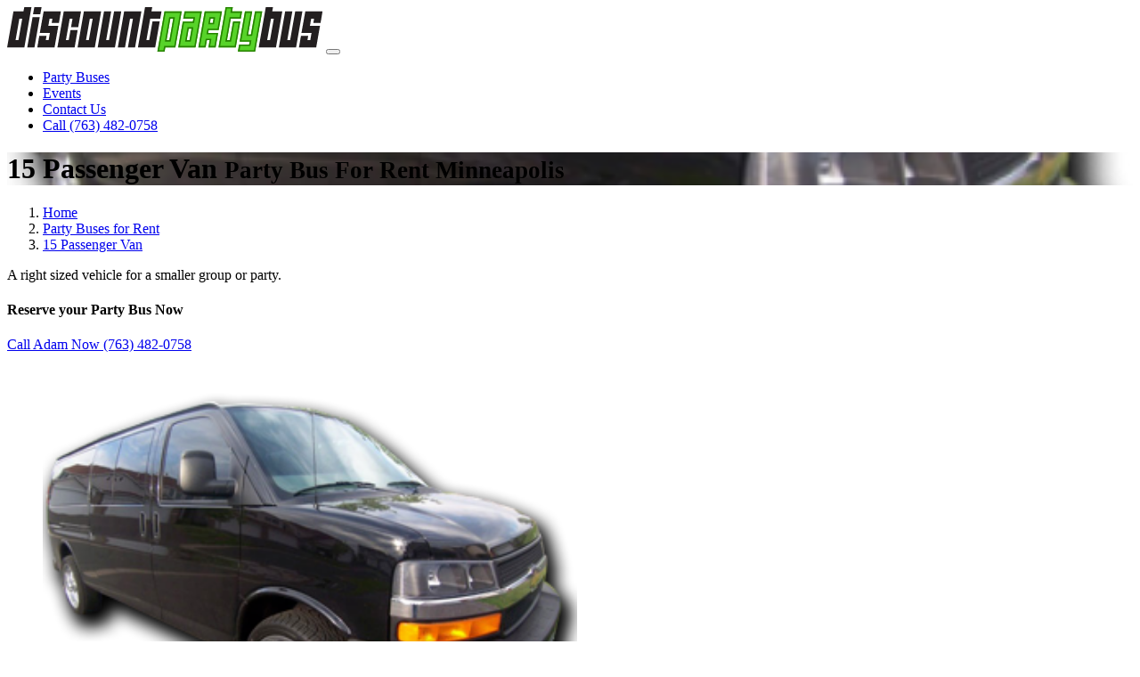

--- FILE ---
content_type: text/html; charset=UTF-8
request_url: https://discountpartybusmn.com/party-buses/15-passenger-van
body_size: 6444
content:
<!DOCTYPE html> <!--[if lt IE 7]> <html class="no-js lt-ie9 lt-ie8 lt-ie7"> <![endif]--> <!--[if IE 7]> <html class="no-js lt-ie9 lt-ie8"> <![endif]--> <!--[if IE 8]> <html class="no-js lt-ie9"> <![endif]--> <!--[if gt IE 8]><!--> <html class="no-js"> <!--<![endif]--> <head> <meta charset="utf-8"> <meta http-equiv="X-UA-Compatible" content="IE=edge"> <meta name="viewport" content="width=device-width, initial-scale=1"> <link rel="icon" type="image/png" href="/assets/images/logos/icon-outline@2x.png" /> <base href="http://discountpartybusmn.com/" /> <title>15 Passenger Van | Discount Party Bus Rental Minneapolis & St. Paul</title> <script type="application/ld+json"> { "@context": "https://schema.org", "@type": "Organization", "url": "http://discountpartybusmn.com/", "logo": "http://discountpartybusmn.com//assets/images/logos/discount-partybus@2x.png" } </script> <!-- Facebook and Twitter integration --> <meta name="description" content="A right sized vehicle for a smaller group or party."/> <meta property="og:title" content="15 Passenger Van"/> <!-- OG Logo /assets/components/phpthumbof/cache/discount-partybus-white%402x.bf47e19bff32ba23962f2792ef9dcf98.png --> <meta property="og:image" content="http://discountpartybusmn.com//assets/components/phpthumbof/cache/15passvan.fbf25d10d2faddcc990138bf8cccbb0d.png"/> <meta property="og:url" content="party-buses/15-passenger-van"/> <meta property="og:site_name" content="Discount Party Bus Rental Minneapolis & St. Paul"/> <meta property="og:description" content="A right sized vehicle for a smaller group or party."/> <meta name="twitter:title" content="15 Passenger Van" /> <meta name="twitter:image" content="http://discountpartybusmn.com//assets/components/phpthumbof/cache/15passvan.0af8c693540df7b2ed0b70a15d25de05.png" /> <meta name="twitter:url" content="http://discountpartybusmn.com/party-buses/15-passenger-van" /> <meta name="twitter:card" content="" /> <!-- Place favicon.ico and apple-touch-icon.png in the root directory --> <link rel="stylesheet" type="text/css" href="/assets/components/modxminify/cache/styles-1-1637594162.min.css" /> <!-- Global site tag (gtag.js) - Google Analytics --> <script async src="https://www.googletagmanager.com/gtag/js?id=G-7SLHTP3C9Q"></script> <script> window.dataLayer = window.dataLayer || []; function gtag(){dataLayer.push(arguments);} gtag('js', new Date()); gtag('config', 'G-7SLHTP3C9Q'); </script> <!-- Matomo --> <script> var _paq = window._paq = window._paq || []; /* tracker methods like "setCustomDimension" should be called before "trackPageView" */ _paq.push(['trackPageView']); _paq.push(['enableLinkTracking']); (function() { var u="https://insights.himmdesign.com/"; _paq.push(['setTrackerUrl', u+'js/']); _paq.push(['setSiteId', '6']); var d=document, g=d.createElement('script'), s=d.getElementsByTagName('script')[0]; g.async=true; g.src=u+'js/'; s.parentNode.insertBefore(g,s); })(); </script> <!-- End Matomo Code --> </head> <!-- Navigation --> <nav class="navbar fixed-top navbar-expand-lg navbar-toggleable-sm fixed-top"> <div class="container"> <a class="navbar-brand" href="http://discountpartybusmn.com/"><img height="50" src="/assets/images/logos/discount-partybus.svg" alt="Party Bus Rental Minneapolis"/></a> <button class="navbar-toggler navbar-toggler-right collapsed" type="button" data-toggle="collapse" data-target="#navbarResponsive" aria-controls="navbarResponsive" aria-expanded="false" aria-label="Toggle navigation"> <span> </span> <span> </span> <span> </span> </button> <div class="collapse navbar-collapse" id="navbarResponsive"> <ul class="navbar-nav ml-auto"><li class="nav-item first active nav-item"><a class="nav-link" href="/party-buses/" >Party Buses</a></li><li class="nav-item nav-item"><a class="nav-link" href="/events/" >Events</a></li><li class="nav-item nav-item"><a class="nav-link" href="/contact/" >Contact Us</a></li><li class="nav-item last nav-item"><a class="nav-link" href="tel:7634820758" >Call (763) 482-0758</a></li></ul> </div> </div> </nav> <div class="canvas"> <div class="masthead"> <div class="jumbotron bg-primary jumbotron-fluid text-center invert lazy text-light " data-src="/assets/components/phpthumbof/cache/15passvan.759f4ea526f1e1c7deb3139e3e7ba077.png" style="background-position: center; background-size:cover; background-image:url('/assets/components/phpthumbof/cache/15passvan.e53780560f8b5ac97e05afab82a2680c.png');"> <div class="overlay"></div> <!-- --> <div class="container"> <div class="text text-center"> <div data-aos="fade-down" class="heading-group display-2 text-shadow mt-5 mb-3"> <h1 class="display-2">15 Passenger Van <small class="kicker">Party Bus For Rent Minneapolis</small></h1> </div> </div> </div> </div> </div> <!-- Breadcrumb 1--> <div class="container"> <nav aria-label="breadcrumb" > <ol class="breadcrumb bg-transparent" > <li class="breadcrumb-item" itemscope="" itemtype="http://data-vocabulary.org/Breadcrumb"> <a href="http://discountpartybusmn.com/" itemprop="url"> <span itemprop="title">Home</span> </a> </li> <li class="breadcrumb-item" itemscope="" itemtype="http://data-vocabulary.org/Breadcrumb"> <a href="party-buses/" itemprop="url"> <span itemprop="title">Party Buses for Rent</span> </a> </li><li class="breadcrumb-item active" aria-current="page" itemscope="" itemtype="http://data-vocabulary.org/Breadcrumb"> <a href="party-buses/15-passenger-van" itemprop="url"> <span itemprop="title">15 Passenger Van</span> </a> </li> </ol> </nav> </hr> </div> <div id="main-content"> <div class="section bg-effect-opacity- bg-gradient-left pt-3 pb-3 " style=" background-size:cover; background-image:url('');" > <div class="container " style=" "> <div class="row"> <div class="col-md-6"> <div class="pt-3"></div> <div data-aos="fade-up" class="pb-2 lead text-left"><p>A right sized vehicle for a smaller group or party.<br></p></div> <div data-aos="fade-up" class="pb-3 button-wrap"> <h4>Reserve your Party Bus Now</h4> <a class="btn btn-primary btn-lg " href="tel:7634820758" target="">Call Adam Now (763) 482-0758</a> </div> </div> <div class="col-md-6"> <figure data-aos="fade-up" class="mt-1 mb-1 figure d-block mx-auto d-block"> <img height="471" width="600" class="img-responsive img-fluid lazy" data-src="/assets/components/phpthumbof/cache/15passvan.9cf2a9053e5d99560ecdfe495a205fdf.png" src="/assets/components/phpthumbof/cache/15passvan.37dcaf6c52cb37b3d33f188bbee469ef.png" alt=""> </figure> </div> </div> <div class="row"> <div class="col-md-6"> <div class="heading-group" data-aos="fade-up"> <h2 class=" ">Features</h2> </div> <div class="text-block" data-aos="fade-up"><ul> <li>Black exterior w/ limo tinted windows.</li> <li>22? Wheels</li> <li>Big stereo: CD, MP3, WMA player, subwoofer, iPod hookup.</li> <li>TV screen in dash.</li> <li>Smoking and drinking permitted.</li> </ul></div> <div class="heading-group" data-aos="fade-up"> <h3 class=" ">Van Interior <br></h3> </div> <div class=" gallery lazy-load row"><div class="col-md-3 col-sm-6 thumb p-1" data-aos="fade-up" data-aos-delay="200" > <a href="/assets/components/phpthumbof/cache/15passVan_in01.d77df10e446296c65ab7d0763a48c275.jpg" data-title="15passVan_in01.jpg" data-gallery="multiimages" data-toggle="lightbox" title="15passVan_in01.jpg"> <img height="210" width="360" class="img-responsive img-fluid lazy img-rounded" data-src="/assets/components/phpthumbof/cache/15passVan_in01.5fd9aa85804b15ff47b309903545b8b1.jpg" src="/assets/components/phpthumbof/cache/15passVan_in01.1a7ae9bc2422fb74dc2731946ef003b2.jpg" alt="15passVan_in01.jpg"> </a> </div><div class="col-md-3 col-sm-6 thumb p-1" data-aos="fade-up" data-aos-delay="400" > <a href="/assets/components/phpthumbof/cache/15passVan_in02.d77df10e446296c65ab7d0763a48c275.jpg" data-title="15passVan_in02.jpg" data-gallery="multiimages" data-toggle="lightbox" title="15passVan_in02.jpg"> <img height="210" width="360" class="img-responsive img-fluid lazy img-rounded" data-src="/assets/components/phpthumbof/cache/15passVan_in02.5fd9aa85804b15ff47b309903545b8b1.jpg" src="/assets/components/phpthumbof/cache/15passVan_in02.1a7ae9bc2422fb74dc2731946ef003b2.jpg" alt="15passVan_in02.jpg"> </a> </div></div> </div> <div class="col-md-6"> <div class="card panel-default" data-aos="fade-up"> <div class="card-body"> <div class="card-heading "> <h4 class="card-title ">Reserve Your Party Bus Now</h4> </div> <form id="form-party-bus-rental-request" class="form-default" name="fb151" action="party-buses/15-passenger-van" method="post" enctype="multipart/form-data"> <div class="section bg-effect-opacity- none pt- pb- " style=" background-size:cover; background-image:url('');" > <div class="container " style=" "> <div class="row"> <div class="col-md-6"> <div class="form-group "> <label for="fb151-first-name" class="control-label form-default">First Name<span class="required">*</span></label> <div class="form-default"> <input type="text" class="form-control" name="fb151-first-name" id="fb151-first-name" value="" placeholder="" > </div> </div> </div> <div class="col-md-6"> <div class="form-group "> <label for="fb151-last-name" class="control-label form-default">Last Name<span class="required">*</span></label> <div class="form-default"> <input type="text" class="form-control" name="fb151-last-name" id="fb151-last-name" value="" placeholder="" > </div> </div> </div> </div> <div class="row"> <div class="col-md-6"> <div class="form-group "> <label for="fb151-email" class="control-label form-default">Email<span class="required">*</span></label> <div class="form-default"> <input type="email" class="form-control" name="fb151-email" id="fb151-email" value="" placeholder="" > </div> </div> </div> <div class="col-md-6"> <div class="form-group "> <label for="fb151-phone-number" class="control-label form-default">Phone Number<span class="required">*</span></label> <div class="form-default"> <input type="text" class="form-control" name="fb151-phone-number" id="fb151-phone-number" value="" placeholder="" > </div> </div> </div> </div> <div class="form-group "> <label for="fb151-city" class="control-label form-default">City</label> <div class="form-default"> <input type="text" class="form-control" name="fb151-city" id="fb151-city" value="" placeholder="" > </div> </div> <div id="fb151-i-prefer-to-be-contacted-by" class="form-group radio-group 0 "> <label for="fb151-i-prefer-to-be-contacted-by" class="control-label form-default">I prefer to be contacted by<span class="required">*</span></label> <div class="form-default"> <div class="radio"> <label> <input type="radio" name="fb151-i-prefer-to-be-contacted-by" id="fb151-i-prefer-to-be-contacted-by-1" value="Phone" class="" data-group="no-group" data-target="no-target" data-toggle="collapse" > Phone </label> </div> <div class="radio"> <label> <input type="radio" name="fb151-i-prefer-to-be-contacted-by" id="fb151-i-prefer-to-be-contacted-by-2" value="Email" class="" data-group="no-group" data-target="no-target" data-toggle="collapse" > Email </label> </div> </div> </div> <input type="hidden" name="fb151-party-bus-requested" id="fb151-party-bus-requested" class="hidden" value="15 Passenger Van"> <div class="form-group "> <label for="fb151-requested-date" class="control-label form-default">Requested Date</label> <div class="form-default"> <input type="text" class="form-control" name="fb151-requested-date" id="fb151-requested-date" value="" placeholder="" > </div> </div> <div class="form-group textarea "> <label for="fb151-message" class="control-label form-default">Message</label> <div class="form-default"> <textarea rows="7" class="form-control" name="fb151-message" id="fb151-message" placeholder="" aria-describedby="fb151-message-help"></textarea> <span id="fb151-message-help" class="help-block">Please describe your outing, special requests, etc</span> </div> </div> </div> </div> <fieldset> <div class="form-group submit"> <div class="form-group recaptcha"> <div class="g-recaptcha" data-sitekey="6Lf_YFEdAAAAAJEv_2FvxeiK7cV3mozRD0cREiZk"></div> <script type="text/javascript" src="https://www.google.com/recaptcha/api.js?hl=en"></script> </div> <button type="submit" name="submit-party-bus-rental-request" value="submit" class="btn btn-primary">Send</button> </div> </fieldset> </form> </div> </div> </div> </div> </div> </div> <div class="section bg-effect-opacity- bg-gradient-left pt-3 pb-3 bg-primary-light " style=" background-size:cover; background-image:url('');" > <div class="container " style=" "> <div class="heading-group" data-aos="fade-up"><h2 class=" small kicker ">Other Party Buses for Rent</h2> <h2 class=" ">Our Party Buses<br></h2> </div> <div class="child-listing "> <!-- start CB listing Parents 102 Depth 0 Limit 0 Sort Dir ASC Sort By Columns 5 --> <div class="row"> <!-- -- Debug Info -- Depth = 0 Parents = Limit = 0 Sort Dir = ASC Sort By = Columns = 5 Images = has-images Image Shape = Button Text = Learn More Intro Text Length = 0 IDx = 1 Layout = core-listing-card-tpl --> <div class=" col-md-3 col-sm-6 col-6 p-1" data-aos="fade-up" data-aos-delay="100"> <a href="/party-buses/silver-bullet" class="stretched-link"><img class="card-img-top lazy" data-src="/assets/components/phpthumbof/cache/silverbullet.366c9c464ad2e61f0efc252c1469f587.png" src="/assets/components/phpthumbof/cache/silverbullet.cc0ff697130c7d8c1a4b8bd5874a40ed.png" alt="Silver Bullet"></a> <div class="card"> <div class="card-body"> <h5 class="card-title">Silver Bullet</h5> <a href="/party-buses/silver-bullet" class="stretched-link"></a> </div> <div class="list-group list-group-flush"> </div> </div> </div> <!-- -- Debug Info -- Depth = 0 Parents = Limit = 0 Sort Dir = ASC Sort By = Columns = 5 Images = has-images Image Shape = Button Text = Learn More Intro Text Length = 0 IDx = 2 Layout = core-listing-card-tpl --> <div class=" col-md-3 col-sm-6 col-6 p-1" data-aos="fade-up" data-aos-delay="200"> <a href="/party-buses/limo-bus" class="stretched-link"><img class="card-img-top lazy" data-src="/assets/components/phpthumbof/cache/limobus.d38f54854d40cb394b964ed1a0e329b7.png" src="/assets/components/phpthumbof/cache/limobus.d71d0f6d4499f477f1922fb8a86f83fe.png" alt="Limo Bus"></a> <div class="card"> <div class="card-body"> <h5 class="card-title">Limo Bus</h5> <a href="/party-buses/limo-bus" class="stretched-link"></a> </div> <div class="list-group list-group-flush"> </div> </div> </div> <!-- -- Debug Info -- Depth = 0 Parents = Limit = 0 Sort Dir = ASC Sort By = Columns = 5 Images = has-images Image Shape = Button Text = Learn More Intro Text Length = 0 IDx = 3 Layout = core-listing-card-tpl --> <div class=" col-md-3 col-sm-6 col-6 p-1" data-aos="fade-up" data-aos-delay="300"> <a href="/party-buses/special-x" class="stretched-link"><img class="card-img-top lazy" data-src="/assets/components/phpthumbof/cache/specialx.58c7f5a2435864495a4127c7e71bff77.png" src="/assets/components/phpthumbof/cache/specialx.3a5bacd47901846b0ba40ec9f1a5a204.png" alt="Special X"></a> <div class="card"> <div class="card-body"> <h5 class="card-title">Special X</h5> <a href="/party-buses/special-x" class="stretched-link"></a> </div> <div class="list-group list-group-flush"> </div> </div> </div> <!-- -- Debug Info -- Depth = 0 Parents = Limit = 0 Sort Dir = ASC Sort By = Columns = 5 Images = has-images Image Shape = Button Text = Learn More Intro Text Length = 0 IDx = 4 Layout = core-listing-card-tpl --> <div class=" col-md-3 col-sm-6 col-6 p-1" data-aos="fade-up" data-aos-delay="400"> <a href="/party-buses/nighttrain" class="stretched-link"><img class="card-img-top lazy" data-src="/assets/components/phpthumbof/cache/nighttrain1.9f5c6fdb00c414ad3bf88534b9907ed5.png" src="/assets/components/phpthumbof/cache/nighttrain1.78f45621155cc713ba08671904b991bb.png" alt="Nighttrain"></a> <div class="card"> <div class="card-body"> <h5 class="card-title">Nighttrain</h5> <a href="/party-buses/nighttrain" class="stretched-link"></a> </div> <div class="list-group list-group-flush"> </div> </div> </div> <!-- -- Debug Info -- Depth = 0 Parents = Limit = 0 Sort Dir = ASC Sort By = Columns = 5 Images = has-images Image Shape = Button Text = Learn More Intro Text Length = 0 IDx = 5 Layout = core-listing-card-tpl --> <div class=" col-md-3 col-sm-6 col-6 p-1" data-aos="fade-up" data-aos-delay="500"> <a href="/party-buses/busweiser" class="stretched-link"><img class="card-img-top lazy" data-src="/assets/components/phpthumbof/cache/busweiser.671882ec4d11fdb34e19a37014bf6062.png" src="/assets/components/phpthumbof/cache/busweiser.4588a33a96f480c8584fcac958e913e1.png" alt="Busweiser"></a> <div class="card"> <div class="card-body"> <h5 class="card-title">Busweiser</h5> <a href="/party-buses/busweiser" class="stretched-link"></a> </div> <div class="list-group list-group-flush"> </div> </div> </div> <!-- -- Debug Info -- Depth = 0 Parents = Limit = 0 Sort Dir = ASC Sort By = Columns = 5 Images = has-images Image Shape = Button Text = Learn More Intro Text Length = 0 IDx = 6 Layout = core-listing-card-tpl --> <div class=" col-md-3 col-sm-6 col-6 p-1" data-aos="fade-up" data-aos-delay="600"> <a href="/party-buses/cowabunga" class="stretched-link"><img class="card-img-top lazy" data-src="/assets/components/phpthumbof/cache/cowabunga.b2177aee7b7c3f93901785b3be1fe395.png" src="/assets/components/phpthumbof/cache/cowabunga.40d868cc3ffbd3d082c9de91435e35f8.png" alt="Cowabunga"></a> <div class="card"> <div class="card-body"> <h5 class="card-title">Cowabunga</h5> <a href="/party-buses/cowabunga" class="stretched-link"></a> </div> <div class="list-group list-group-flush"> </div> </div> </div> <!-- -- Debug Info -- Depth = 0 Parents = Limit = 0 Sort Dir = ASC Sort By = Columns = 5 Images = has-images Image Shape = Button Text = Learn More Intro Text Length = 0 IDx = 7 Layout = core-listing-card-tpl --> <div class=" col-md-3 col-sm-6 col-6 p-1" data-aos="fade-up" data-aos-delay="700"> <a href="/party-buses/lady-luck" class="stretched-link"><img class="card-img-top lazy" data-src="/assets/components/phpthumbof/cache/ladyluck02.0b191e4935037703cbb4f0002d0e200a.png" src="/assets/components/phpthumbof/cache/ladyluck02.e9b2b58fb61a5481d51483f393a9a57f.png" alt="Lady Luck"></a> <div class="card"> <div class="card-body"> <h5 class="card-title">Lady Luck</h5> <a href="/party-buses/lady-luck" class="stretched-link"></a> </div> <div class="list-group list-group-flush"> </div> </div> </div> <!-- -- Debug Info -- Depth = 0 Parents = Limit = 0 Sort Dir = ASC Sort By = Columns = 5 Images = has-images Image Shape = Button Text = Learn More Intro Text Length = 0 IDx = 8 Layout = core-listing-card-tpl --> <div class=" col-md-3 col-sm-6 col-6 p-1" data-aos="fade-up" data-aos-delay="800"> <a href="/party-buses/patti-wagon" class="stretched-link"><img class="card-img-top lazy" data-src="/assets/components/phpthumbof/cache/pattiwagon.3dfc7c5baee8f4ac7df1c454435811f4.png" src="/assets/components/phpthumbof/cache/pattiwagon.04a160cf448f3db7ec825bc8d69aa92f.png" alt="Patti Wagon"></a> <div class="card"> <div class="card-body"> <h5 class="card-title">Patti Wagon</h5> <a href="/party-buses/patti-wagon" class="stretched-link"></a> </div> <div class="list-group list-group-flush"> </div> </div> </div> <!-- -- Debug Info -- Depth = 0 Parents = Limit = 0 Sort Dir = ASC Sort By = Columns = 5 Images = has-images Image Shape = Button Text = Learn More Intro Text Length = 0 IDx = 9 Layout = core-listing-card-tpl --> <div class=" col-md-3 col-sm-6 col-6 p-1" data-aos="fade-up" data-aos-delay="900"> <a href="/party-buses/limo-bus-ii" class="stretched-link"><img class="card-img-top lazy" data-src="/assets/components/phpthumbof/cache/limobus.d38f54854d40cb394b964ed1a0e329b7.png" src="/assets/components/phpthumbof/cache/limobus.d71d0f6d4499f477f1922fb8a86f83fe.png" alt="Limo Bus II"></a> <div class="card"> <div class="card-body"> <h5 class="card-title">Limo Bus II</h5> <a href="/party-buses/limo-bus-ii" class="stretched-link"></a> </div> <div class="list-group list-group-flush"> </div> </div> </div> <!-- -- Debug Info -- Depth = 0 Parents = Limit = 0 Sort Dir = ASC Sort By = Columns = 5 Images = has-images Image Shape = Button Text = Learn More Intro Text Length = 0 IDx = 10 Layout = core-listing-card-tpl --> <div class=" col-md-3 col-sm-6 col-6 p-1" data-aos="fade-up" data-aos-delay="1000"> <a href="/party-buses/limo-bus-mini" class="stretched-link"><img class="card-img-top lazy" data-src="/assets/components/phpthumbof/cache/limobus.3f1d09b70c3a9f8455e5b08e214e855f.png" src="/assets/components/phpthumbof/cache/limobus.c9ef2fed5e345852f39b45da1b331bf0.png" alt="Limo Bus Mini"></a> <div class="card"> <div class="card-body"> <h5 class="card-title">Limo Bus Mini</h5> <a href="/party-buses/limo-bus-mini" class="stretched-link"></a> </div> <div class="list-group list-group-flush"> </div> </div> </div> <!-- -- Debug Info -- Depth = 0 Parents = Limit = 0 Sort Dir = ASC Sort By = Columns = 5 Images = has-images Image Shape = Button Text = Learn More Intro Text Length = 0 IDx = 11 Layout = core-listing-card-tpl --> <div class=" col-md-3 col-sm-6 col-6 p-1" data-aos="fade-up" data-aos-delay="1100"> <a href="/party-buses/blackout" class="stretched-link"><img class="card-img-top lazy" data-src="/assets/components/phpthumbof/cache/blackout.f02abc9f1888211a1d814c41d6523f6d.png" src="/assets/components/phpthumbof/cache/blackout.64c12c5f63cfc8a13f93841852ce976b.png" alt="Blackout"></a> <div class="card"> <div class="card-body"> <h5 class="card-title">Blackout</h5> <a href="/party-buses/blackout" class="stretched-link"></a> </div> <div class="list-group list-group-flush"> </div> </div> </div> </div> </div> <!-- eof child listing --> </div> </div> </div> <!--eof content --> <div class="section invert footer"> <footer class="container"> <div class="row"> <div class="col-md-3"> <h3>Discount Party Bus Rental Minneapolis & St. Paul</h3> <h4 class="small"><a href="http://discountpartybusmn.com/">Party Bus Rental Minneapolis</a> </h4> <ul class="fa-ul"> <li><i class="fa-li fa fa-map-marker"></i><strong>Physical Address</strong> <p class="small">630 Hoover St NE, Minneapolis, MN 55413</p></li> </ul> <ul class="fa-ul"> <li><i class="fa-li fa fa-phone"></i><strong>Phone Number</strong> <p class="small">763) 482-0758</p></li> <li><i class="fa-li fa fa-clock-o"></i><strong></i> Business Hours</strong> <p class="small"><p>Call Adam anytime, 24/7 some one will answer!<br></p> <div style="display:none"> <a href="https://onlyfhub.com" title="OF free porn videos">OF free porn videos</a> <a href="https://pornflix.cc" title="https://pornflix.cc">https://pornflix.cc</a></div></p></li> </ul> <br/> <br/> <p class="small">&copy; 2025 Discount Party Bus Rental Minneapolis & St. Paul &middot; All Rights Reserved.</p> <p class="small"><a href="http://himmdesign.com">Himmelberger Design a Minneapolis Based MODX Web Design Company</a></p> </div> <div class="col-md-9"> <ul class="d-sm-flex flex-row footer-nav "><li class="flex-item first active"><a href="party-buses/" >Party Buses</a><ul class=""><li class="flex-item first"><a href="party-buses/limo-bus" >Limo Bus</a></li><li class="flex-item "><a href="party-buses/limo-bus-mini" >Limo Bus Mini</a></li><li class="flex-item "><a href="party-buses/limo-bus-ii" >Limo Bus II</a></li><li class="flex-item "><a href="party-buses/special-x" >Special X</a></li><li class="flex-item "><a href="party-buses/silver-bullet" >Silver Bullet</a></li><li class="flex-item "><a href="party-buses/nighttrain" >Nighttrain</a></li><li class="flex-item "><a href="party-buses/busweiser" >Busweiser</a></li><li class="flex-item "><a href="party-buses/cowabunga" >Cowabunga</a></li><li class="flex-item "><a href="party-buses/lady-luck" >Lady Luck</a></li><li class="flex-item "><a href="party-buses/patti-wagon" >Patti Wagon</a></li><li class="flex-item "><a href="party-buses/blackout" >Blackout</a></li><li class="flex-item last active"><a href="party-buses/15-passenger-van" >15 Passenger Van</a></li></ul></li><li class="flex-item "><a href="events/" >Events</a><ul class=""><li class="flex-item first"><a href="events/wedding" >Wedding</a></li><li class="flex-item "><a href="events/bachelor-party" >Bachelor Party</a></li><li class="flex-item "><a href="events/bachelorette-party" >Bachelorette Party</a></li><li class="flex-item "><a href="events/clubbing-/-bar-hopping" >Clubbing / Bar Hopping</a></li><li class="flex-item "><a href="events/sports-game" >Sports Game</a></li><li class="flex-item "><a href="events/birthday-party" >Birthday Party</a></li><li class="flex-item "><a href="events/brewery-tour" >Brewery Tour</a></li><li class="flex-item "><a href="events/winery-tour" >Winery Tour</a></li><li class="flex-item "><a href="events/prom" >Prom</a></li><li class="flex-item "><a href="events/homecoming" >Homecoming</a></li><li class="flex-item last"><a href="events/nhl-winter-classic-at-target-field-minneapolis-2022-transportation" >NHL Winter Classic At Target Field </a></li></ul></li><li class="flex-item "><a href="contact/" >Contact Us</a></li><li class="flex-item last"><a href="tel:7634820758" >Call (763) 482-0758</a></li></ul> <hr/> <h3>Areas We Bring The Party Bus To</h3> <ul class="d-sm-flex pl-0 flex-row service-nav flex-wrap"><li class="flex-item p-1 first"><a href="service-areas/minneapolis" >Minneapolis</a></li><li class="flex-item p-1 "><a href="service-areas/st.-paul" >St. Paul</a></li><li class="flex-item p-1 "><a href="service-areas/maple-grove" >Maple Grove</a></li><li class="flex-item p-1 "><a href="service-areas/blaine" >Blaine</a></li><li class="flex-item p-1 "><a href="service-areas/afton" >Albertville</a></li><li class="flex-item p-1 "><a href="service-areas/albertville" >Andover</a></li><li class="flex-item p-1 "><a href="service-areas/andover" >Annandale</a></li><li class="flex-item p-1 "><a href="service-areas/annandale" >Anoka</a></li><li class="flex-item p-1 "><a href="service-areas/antlers-park" >Antlers Park</a></li><li class="flex-item p-1 "><a href="service-areas/apple-valley" > Apple Valley</a></li><li class="flex-item p-1 "><a href="service-areas/arden-hills" > Arden Hills</a></li><li class="flex-item p-1 "><a href="service-areas/becker" >Becker</a></li><li class="flex-item p-1 "><a href="service-areas/belle-plaine" >Belle Plaine</a></li><li class="flex-item p-1 "><a href="service-areas/bethel" >Bethel</a></li><li class="flex-item p-1 "><a href="service-areas/big-lake" >Big Lake</a></li><li class="flex-item p-1 "><a href="service-areas/bloomington" >Bloomington</a></li><li class="flex-item p-1 "><a href="service-areas/brooklyn-center" >Brooklyn Center</a></li><li class="flex-item p-1 "><a href="service-areas/brooklyn-park" >Brooklyn Park</a></li><li class="flex-item p-1 "><a href="service-areas/buffalo" >Buffalo</a></li><li class="flex-item p-1 "><a href="service-areas/burnsville" >Burnsville</a></li><li class="flex-item p-1 "><a href="service-areas/cambridge" >Cambridge</a></li><li class="flex-item p-1 "><a href="service-areas/champlin" >Champlin</a></li><li class="flex-item p-1 "><a href="service-areas/chanhassen" >Chanhassen</a></li><li class="flex-item p-1 "><a href="service-areas/chaska" >Chaska</a></li><li class="flex-item p-1 "><a href="service-areas/chisago-city" >Chisago City</a></li><li class="flex-item p-1 "><a href="service-areas/circle-pines" >Circle Pines</a></li><li class="flex-item p-1 "><a href="service-areas/clearwater" >Clearwater</a></li><li class="flex-item p-1 "><a href="service-areas/columbia-heights" >Columbia Heights</a></li><li class="flex-item p-1 "><a href="service-areas/columbus" >Columbus</a></li><li class="flex-item p-1 "><a href="service-areas/coon-rapids" >Coon Rapids</a></li><li class="flex-item p-1 "><a href="service-areas/cottage-grove" >Cottage Grove</a></li><li class="flex-item p-1 "><a href="service-areas/crystal" >Crystal</a></li><li class="flex-item p-1 "><a href="service-areas/dayton" >Dayton</a></li><li class="flex-item p-1 "><a href="service-areas/delano" >Delano</a></li><li class="flex-item p-1 "><a href="service-areas/eagan" >Eagan</a></li><li class="flex-item p-1 "><a href="service-areas/east-bethel" >East Bethel</a></li><li class="flex-item p-1 "><a href="service-areas/hastings" >Hastings</a></li><li class="flex-item p-1 "><a href="service-areas/hopkins" >Hopkins</a></li><li class="flex-item p-1 "><a href="service-areas/edina" >Edina</a></li><li class="flex-item p-1 "><a href="service-areas/elk-river" >Elk River</a></li><li class="flex-item p-1 "><a href="service-areas/elko" >Elko</a></li><li class="flex-item p-1 "><a href="service-areas/excelsior" >Excelsior</a></li><li class="flex-item p-1 "><a href="service-areas/falcon-heights" >Falcon Heights</a></li><li class="flex-item p-1 "><a href="service-areas/farmington" >Farmington</a></li><li class="flex-item p-1 "><a href="service-areas/forest-lake" >Forest Lake</a></li><li class="flex-item p-1 "><a href="service-areas/fridley" >Fridley</a></li><li class="flex-item p-1 "><a href="service-areas/golden-valley" >Golden Valley</a></li><li class="flex-item p-1 "><a href="service-areas/ham-lake" >Ham Lake</a></li><li class="flex-item p-1 "><a href="service-areas/hugo" >Hugo</a></li><li class="flex-item p-1 "><a href="service-areas/inver-grove-heights" >Inver Grove Heights</a></li><li class="flex-item p-1 "><a href="" >Golden Valley</a></li><li class="flex-item p-1 last"><a href="service-areas/isanti" >Isanti</a></li></ul> </div> </div> <!--eof row --> </footer> </div> </div> <script type="text/javascript" src="/assets/components/modxminify/cache/scripts-2-1637294372.min.js"></script> <script> WebFont.load({ google: { families: ['Open+Sans:300,400,800','Teko:300,500,700'] } }); </script> <script src="assets/components/formblocks/js/formblocks.js"></script> </body> <!-- 0.0304 s Query Time (in seconds) 29 Queries. Number of requests (queries) made for the page-load where this appears. 0.5168 s PHP parsingg time (in seconds) 0.5473 s Total load time (in seconds) cache Source of the load (usually, this reads 'database', but presumably this could also be 'cache' ???) --> </html>

--- FILE ---
content_type: text/html; charset=utf-8
request_url: https://www.google.com/recaptcha/api2/anchor?ar=1&k=6Lf_YFEdAAAAAJEv_2FvxeiK7cV3mozRD0cREiZk&co=aHR0cHM6Ly9kaXNjb3VudHBhcnR5YnVzbW4uY29tOjQ0Mw..&hl=en&v=PoyoqOPhxBO7pBk68S4YbpHZ&size=normal&anchor-ms=20000&execute-ms=30000&cb=eagpuwv86xqk
body_size: 49644
content:
<!DOCTYPE HTML><html dir="ltr" lang="en"><head><meta http-equiv="Content-Type" content="text/html; charset=UTF-8">
<meta http-equiv="X-UA-Compatible" content="IE=edge">
<title>reCAPTCHA</title>
<style type="text/css">
/* cyrillic-ext */
@font-face {
  font-family: 'Roboto';
  font-style: normal;
  font-weight: 400;
  font-stretch: 100%;
  src: url(//fonts.gstatic.com/s/roboto/v48/KFO7CnqEu92Fr1ME7kSn66aGLdTylUAMa3GUBHMdazTgWw.woff2) format('woff2');
  unicode-range: U+0460-052F, U+1C80-1C8A, U+20B4, U+2DE0-2DFF, U+A640-A69F, U+FE2E-FE2F;
}
/* cyrillic */
@font-face {
  font-family: 'Roboto';
  font-style: normal;
  font-weight: 400;
  font-stretch: 100%;
  src: url(//fonts.gstatic.com/s/roboto/v48/KFO7CnqEu92Fr1ME7kSn66aGLdTylUAMa3iUBHMdazTgWw.woff2) format('woff2');
  unicode-range: U+0301, U+0400-045F, U+0490-0491, U+04B0-04B1, U+2116;
}
/* greek-ext */
@font-face {
  font-family: 'Roboto';
  font-style: normal;
  font-weight: 400;
  font-stretch: 100%;
  src: url(//fonts.gstatic.com/s/roboto/v48/KFO7CnqEu92Fr1ME7kSn66aGLdTylUAMa3CUBHMdazTgWw.woff2) format('woff2');
  unicode-range: U+1F00-1FFF;
}
/* greek */
@font-face {
  font-family: 'Roboto';
  font-style: normal;
  font-weight: 400;
  font-stretch: 100%;
  src: url(//fonts.gstatic.com/s/roboto/v48/KFO7CnqEu92Fr1ME7kSn66aGLdTylUAMa3-UBHMdazTgWw.woff2) format('woff2');
  unicode-range: U+0370-0377, U+037A-037F, U+0384-038A, U+038C, U+038E-03A1, U+03A3-03FF;
}
/* math */
@font-face {
  font-family: 'Roboto';
  font-style: normal;
  font-weight: 400;
  font-stretch: 100%;
  src: url(//fonts.gstatic.com/s/roboto/v48/KFO7CnqEu92Fr1ME7kSn66aGLdTylUAMawCUBHMdazTgWw.woff2) format('woff2');
  unicode-range: U+0302-0303, U+0305, U+0307-0308, U+0310, U+0312, U+0315, U+031A, U+0326-0327, U+032C, U+032F-0330, U+0332-0333, U+0338, U+033A, U+0346, U+034D, U+0391-03A1, U+03A3-03A9, U+03B1-03C9, U+03D1, U+03D5-03D6, U+03F0-03F1, U+03F4-03F5, U+2016-2017, U+2034-2038, U+203C, U+2040, U+2043, U+2047, U+2050, U+2057, U+205F, U+2070-2071, U+2074-208E, U+2090-209C, U+20D0-20DC, U+20E1, U+20E5-20EF, U+2100-2112, U+2114-2115, U+2117-2121, U+2123-214F, U+2190, U+2192, U+2194-21AE, U+21B0-21E5, U+21F1-21F2, U+21F4-2211, U+2213-2214, U+2216-22FF, U+2308-230B, U+2310, U+2319, U+231C-2321, U+2336-237A, U+237C, U+2395, U+239B-23B7, U+23D0, U+23DC-23E1, U+2474-2475, U+25AF, U+25B3, U+25B7, U+25BD, U+25C1, U+25CA, U+25CC, U+25FB, U+266D-266F, U+27C0-27FF, U+2900-2AFF, U+2B0E-2B11, U+2B30-2B4C, U+2BFE, U+3030, U+FF5B, U+FF5D, U+1D400-1D7FF, U+1EE00-1EEFF;
}
/* symbols */
@font-face {
  font-family: 'Roboto';
  font-style: normal;
  font-weight: 400;
  font-stretch: 100%;
  src: url(//fonts.gstatic.com/s/roboto/v48/KFO7CnqEu92Fr1ME7kSn66aGLdTylUAMaxKUBHMdazTgWw.woff2) format('woff2');
  unicode-range: U+0001-000C, U+000E-001F, U+007F-009F, U+20DD-20E0, U+20E2-20E4, U+2150-218F, U+2190, U+2192, U+2194-2199, U+21AF, U+21E6-21F0, U+21F3, U+2218-2219, U+2299, U+22C4-22C6, U+2300-243F, U+2440-244A, U+2460-24FF, U+25A0-27BF, U+2800-28FF, U+2921-2922, U+2981, U+29BF, U+29EB, U+2B00-2BFF, U+4DC0-4DFF, U+FFF9-FFFB, U+10140-1018E, U+10190-1019C, U+101A0, U+101D0-101FD, U+102E0-102FB, U+10E60-10E7E, U+1D2C0-1D2D3, U+1D2E0-1D37F, U+1F000-1F0FF, U+1F100-1F1AD, U+1F1E6-1F1FF, U+1F30D-1F30F, U+1F315, U+1F31C, U+1F31E, U+1F320-1F32C, U+1F336, U+1F378, U+1F37D, U+1F382, U+1F393-1F39F, U+1F3A7-1F3A8, U+1F3AC-1F3AF, U+1F3C2, U+1F3C4-1F3C6, U+1F3CA-1F3CE, U+1F3D4-1F3E0, U+1F3ED, U+1F3F1-1F3F3, U+1F3F5-1F3F7, U+1F408, U+1F415, U+1F41F, U+1F426, U+1F43F, U+1F441-1F442, U+1F444, U+1F446-1F449, U+1F44C-1F44E, U+1F453, U+1F46A, U+1F47D, U+1F4A3, U+1F4B0, U+1F4B3, U+1F4B9, U+1F4BB, U+1F4BF, U+1F4C8-1F4CB, U+1F4D6, U+1F4DA, U+1F4DF, U+1F4E3-1F4E6, U+1F4EA-1F4ED, U+1F4F7, U+1F4F9-1F4FB, U+1F4FD-1F4FE, U+1F503, U+1F507-1F50B, U+1F50D, U+1F512-1F513, U+1F53E-1F54A, U+1F54F-1F5FA, U+1F610, U+1F650-1F67F, U+1F687, U+1F68D, U+1F691, U+1F694, U+1F698, U+1F6AD, U+1F6B2, U+1F6B9-1F6BA, U+1F6BC, U+1F6C6-1F6CF, U+1F6D3-1F6D7, U+1F6E0-1F6EA, U+1F6F0-1F6F3, U+1F6F7-1F6FC, U+1F700-1F7FF, U+1F800-1F80B, U+1F810-1F847, U+1F850-1F859, U+1F860-1F887, U+1F890-1F8AD, U+1F8B0-1F8BB, U+1F8C0-1F8C1, U+1F900-1F90B, U+1F93B, U+1F946, U+1F984, U+1F996, U+1F9E9, U+1FA00-1FA6F, U+1FA70-1FA7C, U+1FA80-1FA89, U+1FA8F-1FAC6, U+1FACE-1FADC, U+1FADF-1FAE9, U+1FAF0-1FAF8, U+1FB00-1FBFF;
}
/* vietnamese */
@font-face {
  font-family: 'Roboto';
  font-style: normal;
  font-weight: 400;
  font-stretch: 100%;
  src: url(//fonts.gstatic.com/s/roboto/v48/KFO7CnqEu92Fr1ME7kSn66aGLdTylUAMa3OUBHMdazTgWw.woff2) format('woff2');
  unicode-range: U+0102-0103, U+0110-0111, U+0128-0129, U+0168-0169, U+01A0-01A1, U+01AF-01B0, U+0300-0301, U+0303-0304, U+0308-0309, U+0323, U+0329, U+1EA0-1EF9, U+20AB;
}
/* latin-ext */
@font-face {
  font-family: 'Roboto';
  font-style: normal;
  font-weight: 400;
  font-stretch: 100%;
  src: url(//fonts.gstatic.com/s/roboto/v48/KFO7CnqEu92Fr1ME7kSn66aGLdTylUAMa3KUBHMdazTgWw.woff2) format('woff2');
  unicode-range: U+0100-02BA, U+02BD-02C5, U+02C7-02CC, U+02CE-02D7, U+02DD-02FF, U+0304, U+0308, U+0329, U+1D00-1DBF, U+1E00-1E9F, U+1EF2-1EFF, U+2020, U+20A0-20AB, U+20AD-20C0, U+2113, U+2C60-2C7F, U+A720-A7FF;
}
/* latin */
@font-face {
  font-family: 'Roboto';
  font-style: normal;
  font-weight: 400;
  font-stretch: 100%;
  src: url(//fonts.gstatic.com/s/roboto/v48/KFO7CnqEu92Fr1ME7kSn66aGLdTylUAMa3yUBHMdazQ.woff2) format('woff2');
  unicode-range: U+0000-00FF, U+0131, U+0152-0153, U+02BB-02BC, U+02C6, U+02DA, U+02DC, U+0304, U+0308, U+0329, U+2000-206F, U+20AC, U+2122, U+2191, U+2193, U+2212, U+2215, U+FEFF, U+FFFD;
}
/* cyrillic-ext */
@font-face {
  font-family: 'Roboto';
  font-style: normal;
  font-weight: 500;
  font-stretch: 100%;
  src: url(//fonts.gstatic.com/s/roboto/v48/KFO7CnqEu92Fr1ME7kSn66aGLdTylUAMa3GUBHMdazTgWw.woff2) format('woff2');
  unicode-range: U+0460-052F, U+1C80-1C8A, U+20B4, U+2DE0-2DFF, U+A640-A69F, U+FE2E-FE2F;
}
/* cyrillic */
@font-face {
  font-family: 'Roboto';
  font-style: normal;
  font-weight: 500;
  font-stretch: 100%;
  src: url(//fonts.gstatic.com/s/roboto/v48/KFO7CnqEu92Fr1ME7kSn66aGLdTylUAMa3iUBHMdazTgWw.woff2) format('woff2');
  unicode-range: U+0301, U+0400-045F, U+0490-0491, U+04B0-04B1, U+2116;
}
/* greek-ext */
@font-face {
  font-family: 'Roboto';
  font-style: normal;
  font-weight: 500;
  font-stretch: 100%;
  src: url(//fonts.gstatic.com/s/roboto/v48/KFO7CnqEu92Fr1ME7kSn66aGLdTylUAMa3CUBHMdazTgWw.woff2) format('woff2');
  unicode-range: U+1F00-1FFF;
}
/* greek */
@font-face {
  font-family: 'Roboto';
  font-style: normal;
  font-weight: 500;
  font-stretch: 100%;
  src: url(//fonts.gstatic.com/s/roboto/v48/KFO7CnqEu92Fr1ME7kSn66aGLdTylUAMa3-UBHMdazTgWw.woff2) format('woff2');
  unicode-range: U+0370-0377, U+037A-037F, U+0384-038A, U+038C, U+038E-03A1, U+03A3-03FF;
}
/* math */
@font-face {
  font-family: 'Roboto';
  font-style: normal;
  font-weight: 500;
  font-stretch: 100%;
  src: url(//fonts.gstatic.com/s/roboto/v48/KFO7CnqEu92Fr1ME7kSn66aGLdTylUAMawCUBHMdazTgWw.woff2) format('woff2');
  unicode-range: U+0302-0303, U+0305, U+0307-0308, U+0310, U+0312, U+0315, U+031A, U+0326-0327, U+032C, U+032F-0330, U+0332-0333, U+0338, U+033A, U+0346, U+034D, U+0391-03A1, U+03A3-03A9, U+03B1-03C9, U+03D1, U+03D5-03D6, U+03F0-03F1, U+03F4-03F5, U+2016-2017, U+2034-2038, U+203C, U+2040, U+2043, U+2047, U+2050, U+2057, U+205F, U+2070-2071, U+2074-208E, U+2090-209C, U+20D0-20DC, U+20E1, U+20E5-20EF, U+2100-2112, U+2114-2115, U+2117-2121, U+2123-214F, U+2190, U+2192, U+2194-21AE, U+21B0-21E5, U+21F1-21F2, U+21F4-2211, U+2213-2214, U+2216-22FF, U+2308-230B, U+2310, U+2319, U+231C-2321, U+2336-237A, U+237C, U+2395, U+239B-23B7, U+23D0, U+23DC-23E1, U+2474-2475, U+25AF, U+25B3, U+25B7, U+25BD, U+25C1, U+25CA, U+25CC, U+25FB, U+266D-266F, U+27C0-27FF, U+2900-2AFF, U+2B0E-2B11, U+2B30-2B4C, U+2BFE, U+3030, U+FF5B, U+FF5D, U+1D400-1D7FF, U+1EE00-1EEFF;
}
/* symbols */
@font-face {
  font-family: 'Roboto';
  font-style: normal;
  font-weight: 500;
  font-stretch: 100%;
  src: url(//fonts.gstatic.com/s/roboto/v48/KFO7CnqEu92Fr1ME7kSn66aGLdTylUAMaxKUBHMdazTgWw.woff2) format('woff2');
  unicode-range: U+0001-000C, U+000E-001F, U+007F-009F, U+20DD-20E0, U+20E2-20E4, U+2150-218F, U+2190, U+2192, U+2194-2199, U+21AF, U+21E6-21F0, U+21F3, U+2218-2219, U+2299, U+22C4-22C6, U+2300-243F, U+2440-244A, U+2460-24FF, U+25A0-27BF, U+2800-28FF, U+2921-2922, U+2981, U+29BF, U+29EB, U+2B00-2BFF, U+4DC0-4DFF, U+FFF9-FFFB, U+10140-1018E, U+10190-1019C, U+101A0, U+101D0-101FD, U+102E0-102FB, U+10E60-10E7E, U+1D2C0-1D2D3, U+1D2E0-1D37F, U+1F000-1F0FF, U+1F100-1F1AD, U+1F1E6-1F1FF, U+1F30D-1F30F, U+1F315, U+1F31C, U+1F31E, U+1F320-1F32C, U+1F336, U+1F378, U+1F37D, U+1F382, U+1F393-1F39F, U+1F3A7-1F3A8, U+1F3AC-1F3AF, U+1F3C2, U+1F3C4-1F3C6, U+1F3CA-1F3CE, U+1F3D4-1F3E0, U+1F3ED, U+1F3F1-1F3F3, U+1F3F5-1F3F7, U+1F408, U+1F415, U+1F41F, U+1F426, U+1F43F, U+1F441-1F442, U+1F444, U+1F446-1F449, U+1F44C-1F44E, U+1F453, U+1F46A, U+1F47D, U+1F4A3, U+1F4B0, U+1F4B3, U+1F4B9, U+1F4BB, U+1F4BF, U+1F4C8-1F4CB, U+1F4D6, U+1F4DA, U+1F4DF, U+1F4E3-1F4E6, U+1F4EA-1F4ED, U+1F4F7, U+1F4F9-1F4FB, U+1F4FD-1F4FE, U+1F503, U+1F507-1F50B, U+1F50D, U+1F512-1F513, U+1F53E-1F54A, U+1F54F-1F5FA, U+1F610, U+1F650-1F67F, U+1F687, U+1F68D, U+1F691, U+1F694, U+1F698, U+1F6AD, U+1F6B2, U+1F6B9-1F6BA, U+1F6BC, U+1F6C6-1F6CF, U+1F6D3-1F6D7, U+1F6E0-1F6EA, U+1F6F0-1F6F3, U+1F6F7-1F6FC, U+1F700-1F7FF, U+1F800-1F80B, U+1F810-1F847, U+1F850-1F859, U+1F860-1F887, U+1F890-1F8AD, U+1F8B0-1F8BB, U+1F8C0-1F8C1, U+1F900-1F90B, U+1F93B, U+1F946, U+1F984, U+1F996, U+1F9E9, U+1FA00-1FA6F, U+1FA70-1FA7C, U+1FA80-1FA89, U+1FA8F-1FAC6, U+1FACE-1FADC, U+1FADF-1FAE9, U+1FAF0-1FAF8, U+1FB00-1FBFF;
}
/* vietnamese */
@font-face {
  font-family: 'Roboto';
  font-style: normal;
  font-weight: 500;
  font-stretch: 100%;
  src: url(//fonts.gstatic.com/s/roboto/v48/KFO7CnqEu92Fr1ME7kSn66aGLdTylUAMa3OUBHMdazTgWw.woff2) format('woff2');
  unicode-range: U+0102-0103, U+0110-0111, U+0128-0129, U+0168-0169, U+01A0-01A1, U+01AF-01B0, U+0300-0301, U+0303-0304, U+0308-0309, U+0323, U+0329, U+1EA0-1EF9, U+20AB;
}
/* latin-ext */
@font-face {
  font-family: 'Roboto';
  font-style: normal;
  font-weight: 500;
  font-stretch: 100%;
  src: url(//fonts.gstatic.com/s/roboto/v48/KFO7CnqEu92Fr1ME7kSn66aGLdTylUAMa3KUBHMdazTgWw.woff2) format('woff2');
  unicode-range: U+0100-02BA, U+02BD-02C5, U+02C7-02CC, U+02CE-02D7, U+02DD-02FF, U+0304, U+0308, U+0329, U+1D00-1DBF, U+1E00-1E9F, U+1EF2-1EFF, U+2020, U+20A0-20AB, U+20AD-20C0, U+2113, U+2C60-2C7F, U+A720-A7FF;
}
/* latin */
@font-face {
  font-family: 'Roboto';
  font-style: normal;
  font-weight: 500;
  font-stretch: 100%;
  src: url(//fonts.gstatic.com/s/roboto/v48/KFO7CnqEu92Fr1ME7kSn66aGLdTylUAMa3yUBHMdazQ.woff2) format('woff2');
  unicode-range: U+0000-00FF, U+0131, U+0152-0153, U+02BB-02BC, U+02C6, U+02DA, U+02DC, U+0304, U+0308, U+0329, U+2000-206F, U+20AC, U+2122, U+2191, U+2193, U+2212, U+2215, U+FEFF, U+FFFD;
}
/* cyrillic-ext */
@font-face {
  font-family: 'Roboto';
  font-style: normal;
  font-weight: 900;
  font-stretch: 100%;
  src: url(//fonts.gstatic.com/s/roboto/v48/KFO7CnqEu92Fr1ME7kSn66aGLdTylUAMa3GUBHMdazTgWw.woff2) format('woff2');
  unicode-range: U+0460-052F, U+1C80-1C8A, U+20B4, U+2DE0-2DFF, U+A640-A69F, U+FE2E-FE2F;
}
/* cyrillic */
@font-face {
  font-family: 'Roboto';
  font-style: normal;
  font-weight: 900;
  font-stretch: 100%;
  src: url(//fonts.gstatic.com/s/roboto/v48/KFO7CnqEu92Fr1ME7kSn66aGLdTylUAMa3iUBHMdazTgWw.woff2) format('woff2');
  unicode-range: U+0301, U+0400-045F, U+0490-0491, U+04B0-04B1, U+2116;
}
/* greek-ext */
@font-face {
  font-family: 'Roboto';
  font-style: normal;
  font-weight: 900;
  font-stretch: 100%;
  src: url(//fonts.gstatic.com/s/roboto/v48/KFO7CnqEu92Fr1ME7kSn66aGLdTylUAMa3CUBHMdazTgWw.woff2) format('woff2');
  unicode-range: U+1F00-1FFF;
}
/* greek */
@font-face {
  font-family: 'Roboto';
  font-style: normal;
  font-weight: 900;
  font-stretch: 100%;
  src: url(//fonts.gstatic.com/s/roboto/v48/KFO7CnqEu92Fr1ME7kSn66aGLdTylUAMa3-UBHMdazTgWw.woff2) format('woff2');
  unicode-range: U+0370-0377, U+037A-037F, U+0384-038A, U+038C, U+038E-03A1, U+03A3-03FF;
}
/* math */
@font-face {
  font-family: 'Roboto';
  font-style: normal;
  font-weight: 900;
  font-stretch: 100%;
  src: url(//fonts.gstatic.com/s/roboto/v48/KFO7CnqEu92Fr1ME7kSn66aGLdTylUAMawCUBHMdazTgWw.woff2) format('woff2');
  unicode-range: U+0302-0303, U+0305, U+0307-0308, U+0310, U+0312, U+0315, U+031A, U+0326-0327, U+032C, U+032F-0330, U+0332-0333, U+0338, U+033A, U+0346, U+034D, U+0391-03A1, U+03A3-03A9, U+03B1-03C9, U+03D1, U+03D5-03D6, U+03F0-03F1, U+03F4-03F5, U+2016-2017, U+2034-2038, U+203C, U+2040, U+2043, U+2047, U+2050, U+2057, U+205F, U+2070-2071, U+2074-208E, U+2090-209C, U+20D0-20DC, U+20E1, U+20E5-20EF, U+2100-2112, U+2114-2115, U+2117-2121, U+2123-214F, U+2190, U+2192, U+2194-21AE, U+21B0-21E5, U+21F1-21F2, U+21F4-2211, U+2213-2214, U+2216-22FF, U+2308-230B, U+2310, U+2319, U+231C-2321, U+2336-237A, U+237C, U+2395, U+239B-23B7, U+23D0, U+23DC-23E1, U+2474-2475, U+25AF, U+25B3, U+25B7, U+25BD, U+25C1, U+25CA, U+25CC, U+25FB, U+266D-266F, U+27C0-27FF, U+2900-2AFF, U+2B0E-2B11, U+2B30-2B4C, U+2BFE, U+3030, U+FF5B, U+FF5D, U+1D400-1D7FF, U+1EE00-1EEFF;
}
/* symbols */
@font-face {
  font-family: 'Roboto';
  font-style: normal;
  font-weight: 900;
  font-stretch: 100%;
  src: url(//fonts.gstatic.com/s/roboto/v48/KFO7CnqEu92Fr1ME7kSn66aGLdTylUAMaxKUBHMdazTgWw.woff2) format('woff2');
  unicode-range: U+0001-000C, U+000E-001F, U+007F-009F, U+20DD-20E0, U+20E2-20E4, U+2150-218F, U+2190, U+2192, U+2194-2199, U+21AF, U+21E6-21F0, U+21F3, U+2218-2219, U+2299, U+22C4-22C6, U+2300-243F, U+2440-244A, U+2460-24FF, U+25A0-27BF, U+2800-28FF, U+2921-2922, U+2981, U+29BF, U+29EB, U+2B00-2BFF, U+4DC0-4DFF, U+FFF9-FFFB, U+10140-1018E, U+10190-1019C, U+101A0, U+101D0-101FD, U+102E0-102FB, U+10E60-10E7E, U+1D2C0-1D2D3, U+1D2E0-1D37F, U+1F000-1F0FF, U+1F100-1F1AD, U+1F1E6-1F1FF, U+1F30D-1F30F, U+1F315, U+1F31C, U+1F31E, U+1F320-1F32C, U+1F336, U+1F378, U+1F37D, U+1F382, U+1F393-1F39F, U+1F3A7-1F3A8, U+1F3AC-1F3AF, U+1F3C2, U+1F3C4-1F3C6, U+1F3CA-1F3CE, U+1F3D4-1F3E0, U+1F3ED, U+1F3F1-1F3F3, U+1F3F5-1F3F7, U+1F408, U+1F415, U+1F41F, U+1F426, U+1F43F, U+1F441-1F442, U+1F444, U+1F446-1F449, U+1F44C-1F44E, U+1F453, U+1F46A, U+1F47D, U+1F4A3, U+1F4B0, U+1F4B3, U+1F4B9, U+1F4BB, U+1F4BF, U+1F4C8-1F4CB, U+1F4D6, U+1F4DA, U+1F4DF, U+1F4E3-1F4E6, U+1F4EA-1F4ED, U+1F4F7, U+1F4F9-1F4FB, U+1F4FD-1F4FE, U+1F503, U+1F507-1F50B, U+1F50D, U+1F512-1F513, U+1F53E-1F54A, U+1F54F-1F5FA, U+1F610, U+1F650-1F67F, U+1F687, U+1F68D, U+1F691, U+1F694, U+1F698, U+1F6AD, U+1F6B2, U+1F6B9-1F6BA, U+1F6BC, U+1F6C6-1F6CF, U+1F6D3-1F6D7, U+1F6E0-1F6EA, U+1F6F0-1F6F3, U+1F6F7-1F6FC, U+1F700-1F7FF, U+1F800-1F80B, U+1F810-1F847, U+1F850-1F859, U+1F860-1F887, U+1F890-1F8AD, U+1F8B0-1F8BB, U+1F8C0-1F8C1, U+1F900-1F90B, U+1F93B, U+1F946, U+1F984, U+1F996, U+1F9E9, U+1FA00-1FA6F, U+1FA70-1FA7C, U+1FA80-1FA89, U+1FA8F-1FAC6, U+1FACE-1FADC, U+1FADF-1FAE9, U+1FAF0-1FAF8, U+1FB00-1FBFF;
}
/* vietnamese */
@font-face {
  font-family: 'Roboto';
  font-style: normal;
  font-weight: 900;
  font-stretch: 100%;
  src: url(//fonts.gstatic.com/s/roboto/v48/KFO7CnqEu92Fr1ME7kSn66aGLdTylUAMa3OUBHMdazTgWw.woff2) format('woff2');
  unicode-range: U+0102-0103, U+0110-0111, U+0128-0129, U+0168-0169, U+01A0-01A1, U+01AF-01B0, U+0300-0301, U+0303-0304, U+0308-0309, U+0323, U+0329, U+1EA0-1EF9, U+20AB;
}
/* latin-ext */
@font-face {
  font-family: 'Roboto';
  font-style: normal;
  font-weight: 900;
  font-stretch: 100%;
  src: url(//fonts.gstatic.com/s/roboto/v48/KFO7CnqEu92Fr1ME7kSn66aGLdTylUAMa3KUBHMdazTgWw.woff2) format('woff2');
  unicode-range: U+0100-02BA, U+02BD-02C5, U+02C7-02CC, U+02CE-02D7, U+02DD-02FF, U+0304, U+0308, U+0329, U+1D00-1DBF, U+1E00-1E9F, U+1EF2-1EFF, U+2020, U+20A0-20AB, U+20AD-20C0, U+2113, U+2C60-2C7F, U+A720-A7FF;
}
/* latin */
@font-face {
  font-family: 'Roboto';
  font-style: normal;
  font-weight: 900;
  font-stretch: 100%;
  src: url(//fonts.gstatic.com/s/roboto/v48/KFO7CnqEu92Fr1ME7kSn66aGLdTylUAMa3yUBHMdazQ.woff2) format('woff2');
  unicode-range: U+0000-00FF, U+0131, U+0152-0153, U+02BB-02BC, U+02C6, U+02DA, U+02DC, U+0304, U+0308, U+0329, U+2000-206F, U+20AC, U+2122, U+2191, U+2193, U+2212, U+2215, U+FEFF, U+FFFD;
}

</style>
<link rel="stylesheet" type="text/css" href="https://www.gstatic.com/recaptcha/releases/PoyoqOPhxBO7pBk68S4YbpHZ/styles__ltr.css">
<script nonce="xpLU5sPQ70bNAyv4V-rTEg" type="text/javascript">window['__recaptcha_api'] = 'https://www.google.com/recaptcha/api2/';</script>
<script type="text/javascript" src="https://www.gstatic.com/recaptcha/releases/PoyoqOPhxBO7pBk68S4YbpHZ/recaptcha__en.js" nonce="xpLU5sPQ70bNAyv4V-rTEg">
      
    </script></head>
<body><div id="rc-anchor-alert" class="rc-anchor-alert"></div>
<input type="hidden" id="recaptcha-token" value="[base64]">
<script type="text/javascript" nonce="xpLU5sPQ70bNAyv4V-rTEg">
      recaptcha.anchor.Main.init("[\x22ainput\x22,[\x22bgdata\x22,\x22\x22,\[base64]/[base64]/[base64]/[base64]/[base64]/[base64]/[base64]/[base64]/[base64]/[base64]\\u003d\x22,\[base64]\\u003d\\u003d\x22,\x22MTbDv3Ehwq06w5bDqC1QX8KNdQx0woZqLcO7w7Q8w5PCgGcPwrTDjcOJBgDDvyLDvHxiwrEtEMKKw74jwr3CscOJw47CuDRKYcKAXcO4DzXCkjPDhsKVwqxtU8Ojw6cLW8OAw5d1wrZHLcKjLXvDn2/CmsK8MBA9w4g+FD7ChQ1mwrjCjcOCZMKAXMO8G8Kuw5LCmcOwwrVFw5VLaxzDkEFSUmtGw5d+W8KrwpUWwqPDviUHKcOpFTtPYMO1wpLDpgZawo1FJUfDsSTCphzCsGbDg8KraMK1wpEnDTBJw7Rkw7hEwpp7Rm/CssOBTgDDqyBIAMKrw7nCtQJhVX/DpybCncKCwo4bwpQMDQ5jc8K/wqFVw7VLw5NueT8xUMOlwop1w7HDlMOdFcOKc2ZpasO+GgN9fA/[base64]/Di0kaw4pLAjIrUAdCwrFhw5/ClQLDsxjCt0t3w5smwpA3w5FvX8KoJm3DlkjDn8KIwo5HKllowq/[base64]/CusKXw7QNPMOYV0hCfjnDp8OLwrt8M2PCsMK1wppAaD9Kwo8+Km7DpwHCiVkBw4rDqH3CoMKcOsKaw409w7I2RjA1UzV3w6HDoA1Bw5XCghzCnxBlWzvCkMOWcU7CrsO5WMOzwronwpnCkU9jwoASw4Fiw6HCpsORX3/Ch8KDw7HDhDvDu8Otw4vDgMKbTsKRw7fDmxApOsO5w6xjFl4lwprDiwjDkzcJLmrClBnCtEhAPsO9DQEywqwvw6tdwovCqwfDmj/ChcOcaFJed8O/[base64]/DiyxzbxLCj3/DpsKSOg7DjVZcw7bCg8ODw4bCunVpw5xKV2TCqRB0w6/DpcOIBMObTRoLLG/[base64]/[base64]/DpcKbw4PDtlzDsmfDj2cPwoPCiUrCtcO6PsOLDyJPRirCrcKdwq47w69MwogVw7DDgsKKKsOzLsKBwrMhSA1fCcO/QWpowqIEB0YIwocUwrV5Sxs8EDdMwqfDljbDj3rDh8OTwrIyw6nCvgTCgMONT3zDt2Z0wqPChhVvfhXDqxxRw6rDlnEjwqHCl8Oaw6fDmynCixzCi15fTicaw7zCgwM3woHCt8OwwoLDm38uwo0WPTPCoQVEwoHDj8OkBj/[base64]/Cp8OoTMKxBcOlPcOsUkbCpRjDlSzDlxc+D0QiZlkOw74gw53CrzXDr8KGelYCNwvDmMKyw5MUw5d0XizCnsOfwqXDgsOGw7nCjQLDssOzw4YDwoLDisKDw4xRXgrDqsKESMKYFcKeY8KQO8KPX8KoWS5ZaTrCj1zCncOhb13CpsKhw6/Cq8OXw73CtTvCvjgGw4nCkEI1cCrDunAYwrXCun7DtyEKOiLDkwVlJ8KRw4kZGnjCjcO+FMO8wrzCk8KEw6rCqMOZwoJOwpgfwrnCmzoON1oxPsK/wpRIw49RwoFwwp7CocKCR8K0B8OqDW9gDC8WwqZYdsOwJsOVC8OCw4UAw7UVw5nClTl+VsORw5rDiMOewoAHwpfDoX/DoMOmbMKbL3cwfl7Ct8O/w5jDssKdworCrCTDn30TwpcoXsK+wrTDvwLCkMKTTMK5Y2HDlcOyOGJywpzCr8OyWEHCoUxiw6nDlX8aAU1UCEZowppiIT5ewqnCkQpSc1XDglTDs8KgwqR3w5TClMOoAsOAwoARwqDCtjhuwpLCnB/[base64]/CisOmwowow5JAwqbCoFsXT3XCqsKzwoHDtsKnw73CjiUpRBgsw4glw4bCuF5tK1bCrCnCucKMwpnCjzjCucK1AUbDisO+XVHDqMKkw5AHdcKMwq/CkBHCosOdFMKqUsOvwrfDt2jCqMKKT8Ozw7PCjCpIw5J7K8OcwrHCgBl8wpcgw7zDml3DoSMPw6XCsWnDggsHMcKufjXCgnBfHcKlH1MeIcKOLsKyYyXCrFjDqcOzRXJYw4x9wqdJRMK6w5fCjsOeUWPChcKIw7Igw7p2wpkjbUnCjsOHwr5Ewr/[base64]/wpHDjVrDnXHDgMKHwp3DvMOHfTLDisOBYWFrwrvDuzRRw78dRAAdw4PDsMOSw4LDq8KVRMKYwr7Cv8Oxf8Ofc8OlQsOIwqwqFsOuOsKWUsOAFUnDrlTCrW/[base64]/e2oQwpLCohljecKrV2nDgMOgDsOVwoUGwqkuwq8xw7vDgDrCrcK6w4Imw73Di8KQw6dNZxnCsiXChcOtw51TwrPCi3jChMOHwqTCqiZFc8K5wqZbw7Qww55rT13DljFXdjrCksOzw7/Cp0Fswr0dw5gEwobCv8K9WsK9PXPDsMOfw57Ds8OrCcKubR3DiyBaTMKzNHhkw6fDknTDg8OnwolNUh0bw5Eyw6/ClcKBwp/DicKyw64yIcOZwpJPwonDqMO4TMKlwq4ya1TChEzCscOkwqLDpwINwrRZCcOJwr3Dr8KyWMOEw7x4w4/[base64]/[base64]/Cl8KKDSQ9woPCnMOeFWE9w4jDhk8WesKVDXpgTRXDi8ORw43CpcO0YsObK0sNwrJ+aEfCp8ODVDjCp8OiOcOzLWbCjcOzNBs7Z8OeeHvDvsOCP8KAwo7Cvg5owofCtlotD8OnHMODHAV2wp/CiG1Rw68WSSoZGEMnMMKibWw6w5sPw5XCjhQOSy7CtxjChMKNJEIiw4oswrJabMOFF2JEw4zDm8Kiw6hvw63DuH/CusOjAhQ5TRUdw5JgV8K5w7jDjV85w6fCljUKYjbCgMO/[base64]/[base64]/[base64]/Csn3CvnfDlcKpw7XCvMKvwr57wr8adcOoe8OzQCJjwokPwr1Na03DjsO9FgV1w5bDmzrClw7Chx7CqTTDocKaw4dMwqcOw6Q0bETColjDiCTDmsO6dCYCWMO0QH8ZTUfColUwEx7Cj31GC8O/[base64]/w5LDhDDDu8KDw6JpOMOyEVzDvU5/wpoObsOLAjp9RsO+woZ7anrCiWnDi33ChxPCqXtbw6wkw5zDgFnCpAAWw6tQw5PCsQnDkcOaUHnCpF7CkcOVwpTCusKXHU/[base64]/wrdBwqPDghQ+wqfCv8OxfsO2AcKYwpTCj8KdSsK3wp4ew5bDk8OWND4hwozCmUdGw5hBdUxjwrTDqTfCuhnCv8OdYFnCq8O6bxg2cRpxwo0AF0M0fMOZdGp9KQ0kJxhJAcO7F8KsF8KGb8OpwrYbIcKRO8OUc0TCksO/LCTCohrDnMO+dsOzUUtIa8KGbBLCqMOme8K/w7J7YsO/SHXCsHAVQcKFwrzDklzDgsKGNhVZDi3Ct25hw58RVcKMw4TDhDp3wphKwpnDlh/Ct1fCrG3DqcKawqEKOcK4FcK2w65vwprDvhDDrsKaw6rDvsOSLsK5asOKMR4twrvDsBXDkRHDq3Ygw4Z/w4zDlcOOw5d+IsKRU8O3wrvDusOsWsKqwr3CnnXCi0bDpR3CmE5/w71zeMOMw5FJQRMMwrTDsURPfDjDqQLCh8ODTkF9w7TCvAXCgS8/w6kDw5TCo8OMwqI7T8KbKcOCfMOlw5B1wqLChBwQIsK/FMK5wovCucKpwonCucKvfsKzw5TCrsONw5DCsMKDw6UGwrlbTjoWC8Kow5PDtsKpH05cGV0fw6cwGTXCgsKDPcOUwoLCu8Oqw6TDpMKxNsOhOiPCp8KkM8OPHgPDqcKvwod8wqfDk8Ozw6bDpz7Cum7DncK/cTjCjXrDqVFnwqHCmcOuw74Ywp3CksKpTMKjw77CsMOZw6guUcKiw4PDmhHDk0jDqwXDvR3DucOkdsKYwpzCn8OKwonDh8ODw6HDpnXCu8OoecOOVwDDicK2J8KOw7UsOW1sBcO/W8KuUg0cd0HDisOGwozCosOHw5kvw5onPSnDlnHDpU/[base64]/DgcKzw4t4JMOnDMKlfy/DqT3Cm3AsOnjCt8Opwql7eS1twrrDsk86ID3DhVpCMcKPdQpcw7PCkXLCsF8iwr9vw6hBNQvDusKlBW8nARlmw5zDoEBqwrvDh8OlWSfCjcORw7nDl2HCl2rCmcKXw6fCkMKAw6dLasOVwo7DlkLCrX3DtU/Cp348w4hnwrDCkSfClDFlGMK+OsOvwqkXw6YwIQLClD5Ywq1qBMKMDgVqw50HwpIIwpdbw5LCmMOyw7PDlsKPwoIAwo5vwprDlcOzByXCqsOkH8ORwpl1TsK6eA05w755wpfDlMKsBRc7w7Ijw6DDh1Rsw48LLg95f8K5WS3DhcO6wrzDtj/[base64]/w4ZGNyTDtVTCmWPCuljDsDgNfUTCksOLw4/DocKIwrrCmWBXS3PCgH1YbsK9w7TCjcKFwozCmivDujoiVGEmJ31ld0vDrkHClsKbwr7CpMKmMMO4wp3Dj8O4fUzDvmzDl3DDscOKBsOwwpXDqMKSw6vDv8K1E2cQwoYNwqbCgl99wobDpsOlw68pwrxvwp3CuMOecjvDqg/DtMO3wpp1w5w8RcKSw4PCgkzDsMOqw5/[base64]/w4JLw7jCosOaNSpuM0bDi8OFw5vCh2PDqsOLRcKKCMOKVBbChcKdWsOzHMKofB/[base64]/PynDpMOmPsKvUAxjB2Y0KljCi0h7wqfCj03CszTDgsK0AcK0eUIMdGvDicOSwogqFQbDmcOgwr3Dh8O4w4x6CsOowptyT8KxB8O9W8O3w4PDrsKxKW3Csz5TM3MYwp9/WsOOXhZ+asOEworCvMOQwqNNN8OTw5rDgigpwoLDs8Oww4bDoMOtwp0pw6HCi3LDpgjCt8K6w7PCpcOqwr3DtMOSwpLCt8KeWnwhGsKMw7JWwot+FzPCjHjCp8K/wpTDh8OrLcKfwprCsMOCBE50SgwtDMK0TMODw4HDjGzClQc7wp3CkcK7w7vDhDnCpQHDgxzCjEzCjWAtw5wFwr8QwpQDw4HDknEvwpUPw5nDv8KSCcOJw61Qe8Kvw6bCgnzCimBAFVFQK8OAQEPCnsKsw6F6WhzCpMKdLMO7JRJxwrtwQW4/NCIywqZdd2M0wp8swoBRGcOfwo5Lb8OTw6zCnH1CFsKNw73CrMKCfMO1Z8KnKVzCpcO/[base64]/DhEgMw49Jwqt5wqHCtcOkworCvRFiwq/DtiBUOsKVIFExdsOxDFBkwpoGw7c7IT3Du1fClsKxw4RFw7bDisOYw4pEw7Riw7NfwqDCi8O9RsOZMhNvKiTCrsKpwr8dwqDDicKcwq47UzxQXFIKw7dMUMOew7MqYcKVaAJywr3CnMK+w7PDm0ldwoYDwo/[base64]/[base64]/[base64]/w5TCvMKawoDDvMOMHX3DuHAdw73DvD4wTMOTEncZQEnDpjbChBdBw5MoNXZowrMjVsOUCxlsw4LCoDLDvMKfw6tQwqbDlsKGwqLCnTM6JcKewpHDs8KvbcKSKw7Coy/CtDHDssO0LsO0w5gcwqrDjBwawqxJwpXCp3tGw6HDg1rCocOKwq3DvcKSJcKiWUUtw5LDiQEOGMK6wqwMwpd+w4xKMQgkaMKaw6VbHmllwpBiworDhG4fV8OEXEolFHLCn13DgDF3wqR+w5TDmMOtIsOCfEpBeMOAAsOgwrQlwp1jAD/DlSY7HcKTVHzCpSnDu8O1wpwwU8OjR8OIw5h4w4lEwrXDgBkAwoshwpVYEMOBcmcHw7TCvcKrdhjDp8O1w7FmwpZNw589dUbCii/[base64]/DjkXDoTEsw6PDiXA/wpnCicOnRsKIwofDksKYCSs9wp/DmmIUHsOlwr4TasO/w5Une38rJcOUSMK5S2vDiVh4w5p0wp7DnsOKwpw/bsOSw7/[base64]/[base64]/woUQw5zDu8K1wrwILWliwr/DvMKkWinDnsK/[base64]/[base64]/[base64]/ST/DmsOIw4XDgcKAfcKdw5EDSDPCqcKBUnAhw6/[base64]/DgMOuwq/CjsOWw77Cl8KpZsKBFMOmYsOKasONw6tVbcKubTUFwrbDrW/DtsKNGcOWw7YkJsOeQcOjw6tsw7IlwpzDmcKUW33DkzbCiTwbwqvCkQrCv8O+acOAwoQQccKuXSlgw7AJdMOaLyEZWRlawrPCqMKDwr3DnnAfRsKSwq5VMErDtRVNW8ODUMKAwpJZw6Vvw6xHwp/[base64]/DrltdFgwBF8OFRgJkw6/CkmPDt8Kmw4DCm8OBTAcDw49Fw71/eX1Pw4fChDPCoMKLCErCrBHCt0TDnMK/Elc7N04AwpHCscOfLsK3wrXCnsKAM8KJXMOHWTbCosOWM2XDrcKTM1xHwq47YDRrwqwAw5FdAcOcwpcNw5DCj8OXwoUzIU3CqE1uF3LCpFDDpcKUw6nDvMOMNMOQwqvDqFIQw5tMWsKJw6Rze1rCt8KcQ8O6w6kqwoBGdSg9fcOaw4HDjsO/[base64]/DpMKkwprDgzfChcKSwpPCnMOtw5hPZsOOV8OFXMOXwprCp0pswrYFw7jCtVtgGsObccOUZTLCoQYCBsOAw7nDpMOTNHA1BVrDt17CrHLDmjkUBMKhXsOFVTTDtVzDnHzCkFnDvsKwKMKFwofClcOGwoF3Ez3Dl8O5LsO7wojCvcKyG8KcSjIJaU/DscOWLcOaLG0Gw7FWw7DDrREUw4XDj8KwwrMew4cvViEwAAxCwppEwr/ClFE3acKyw7LCrQwIfDjDhyB7SsKOKcO5cjzDrcO6wq8SDcKpfzVRw40Rw5/CmcO2TyHDp2fCnsKPF0Qtw77CgsK/[base64]/Cl8OPw57CmsKmwqUdw7/ClMK6I8K5w5XCugp6wq46U23Dv8KHw7PDisK3O8OLYlzDncOSTCPDlG/DiMK/[base64]/Dr8ODwqTCg8Kcwo53w5jCqsKCUAfCocKJdcKZwq11wqpyw6LCoR8UwpBZwo7DqTJ1w4bDhsObwpxZfBDDvlIlw6jCqhrDlXbClMKKQcKAc8KlworCrMKEworCn8KHIsKWwozDl8Kaw4FSw5AJQAMiUUk0R8OJXHvDqMO+IcK/w417HAUowoNMOcOCGsKWbMOHw5o0w5h2GMOtwrdAPcKBw7g/w5F2X8K6W8OnMsOPEGQvwoTCpXzCu8KLwo7DmcKOd8K1VGUsGnsOQmJPwoUvFlDDpcOWwq9QKkQmwqsODhzDtsOOw4bCqDbDjMOOZMKrOsK5wqtBesOOVQ8qRGs5WBHDlyDDgsKOX8O6wrbCocKdDBTCjsK4HA/DlsKOAxkMOsKofsOPwqvDmQbDoMK0wrrDoMOawqbCsFtvLk1/wpw7fSrDpcKcw4gVw7Qlw5c/wpjDrcK4ISojw657w6XCq2DDpsOWMMOrF8O5wqDDg8KmZl4nwosaR3N8W8Kiw7PCgiXDu8K/wqwmXcKLCAY4w5bDiEXDpS3Dt3vCjsO+wqgxVMOiwpbCgsKwTMKUwpFIw6nDtkzCo8OnU8KQwp4tw59mVkUOwrDCosO0anJnwpZkw6/[base64]/CpMOgb0YPw5XCvcKYw5IawrUiw5TDiQFzwrXDnlxYw5vCs8OTZcOGwqsDY8KTwpd0w783w6fDsMO9w7RtJMOtw5TCnsKrwoJLwr3CtsOQw4XDlHLCiiIxEhbDq2lUHxoBIcOOU8Opw5o5wpNWw7bDm0wEw41QwrrDhA/ChcKwwrXDqMKrLsOnw6FLwrI4GXBLJ8Ovw4Quw4LDncOXwpPCuCvDg8OxIytYFsK0JjpjVg18eTDDsn01w7XCi3QgRsKOD8O/w5PCl1/CkmchwpNuZMKwAjxQw6sgMFnDjcKww5Fowox6dFrDsS8pf8KUwpJpA8OFF1fCssK7wqHDrSXDgsOZwoJSw6ZdWcOpcMOPw6vDtcKobAPCjMOKw7zCuMOCKSDCtFTDoQkFwr4mwqXChcO/dnjDhzPCucOYLirCn8OzwoVaKsK8w5Erw5otND8NccKKAUrCvcO9w6J7wpPChMOYw5BMLFbDhk/[base64]/ClHAJwqQywpfDoz1QERQ6f8KEYTMxVcKrwrtSwrhiwpUBwpZYaBjDpA4re8OMasKtw5XCs8OLw7HCsko/CsKqw7A1TsO8CF8jW1YlwqU7wpRjwrrDn8KQJ8OUw7/DtcO8TD8XP0jDhMOewpQOw5UiwrPCnhfCjsKLwq1cwrXCumPCr8O4C1gyNWLDmcOJbjBVw5HDrAnDmsOgw512OWJ4w7NkN8K7GcOCwrYuw5oJBcKaw4DCtcO5F8Krwp1FFz/Dhkx/BsK9WyzCvnIPwpDCin4rw5tfe8K1NV/CrX/DtsKcQU/[base64]/DlDTCugbDksOOSXLCmMOtUxvDusO3wqDCoWDDg8OTKAfCscKIR8Kpw5HCvhDDiwUGw5AyKUbCvsOLC8K8W8KhRMOzdsKFwpsic13CtiLDpcKnGcKIw5jDsAnCjkElw7zCj8O8wrzCp8KvEAHCqcONw6U4LhXCmcKwDF5EbH/DlMK7TQg2SsKwOcKkQcKow47CjsORQ8OBf8OewpofS3rCo8Ohwp3CocOHw4gWwr3Dvi5GAcO8OhDClsKrDDZzwq4Qwr1eHMOmw6Q+w4wPw5DCpnnCi8KPAMKdw5Bnw6F/wrjCh3sLwrvDjHfCusKcw5xjSntpw6TCij5Gwqt+P8OXw7XCnkJ4w6/DhsKaO8KeByPCvRPCg3dpwqhRwpMxG8OzA1F3w7vDjsOywrfDhsOWwr/[base64]/wqQPw4HCgnXCjcO/[base64]/[base64]/[base64]/[base64]/TMK7WMKaw4BrwrFMw6c9w4sowogtWRHDggvCjV8Bw4ACw5YieQrDicO2wozCp8KhJW7DhVjDrcK/wqXDqQoQw4nCmsKiOcK3G8OuwpTDp0V0wqXCnlnDuMOKwpLCsMKeKsK/YTQzw53DhyZwwq5KwrZQNTF1aibCk8OJwpALEmlWw6DCuwfDsT/DlSYVM09MbQ0Jwr1Hw4nCssOxwq7CkcKoO8OHw7Izwpwsw6I1wqzDisOCwrLDvMKGF8KMPAs6Uip2UcOfwoNrw70owpAOwobDkA84UgFNV8KqXMKYVG/DmcKFT2B+w5LCicOEwrbDmEXDnWzCiMOFwoXCtMKVw6Eawr/DqMOSw7rCngRyNsK+wqTDlcKqw4EnIsOQwoDCq8OawoB+UsKnGH/Cr1EBw7/[base64]/Cl3IDw67DscKGwqgew7MWw7bCjsKSwqHCt3vCh8KSwqHDs35gw7JJw6Izw4vDnsKHRcKTw793OMO6fcKffjHDn8K/woQMw5XCixDDghoAQx7Cvh0Uw5jDoDw6TwvCni7CtcOjWcKOwp84STDDucO4GUYnw7DCocOWw4bClMK+fMOywrVDL1jDs8OyM3Z4w5XDmVnCh8KdwqrDk1/DiWzCm8KWSlZPDMKow7MKGGLCvsKiwooCCWbCo8KYcsKSLho1VMKTNiUfOsKec8K+FXswTsK4w4/[base64]/VsOAwrnDmMOqGsKBwpnDr8OQwpoyF8Oywr45w4HCii5sw60Cw5k0wq49WiXCvyV9w507QsOjSMO4U8KLw5RkM8OGeMKAw5nCkcOlbsKbw7fCkR0tVgHCp27DmT7Cg8KfwoVEwpF1wpkfCsOqw7F2w5wQCBPDl8KjwpjDusOFw4TDjcOJwo/CmmLCmcKpw6Nqw4AMw7bDiEbCpRzCtAYjNsOdw45Uw4bDrDrDm3XCpzcjC0LDsErCsHwZw4pZa2LCncKowqzDiMOvw6Z0DsO/dsOZOcOtAMK2w5Rnw49uMsOWw4IgwprDsGMKHcODWMO+PMKoDTjCjsKZHyTCn8KtwqjCvkHCjFsUf8K+wrzClwQxbw5fwqvCt8KCwpwuw5gswqDCkCRpw5LDjcOwwo0TG2rCl8KDIEwtEH/DuMKEw6Ycw7RUHMKLUETCv00jbcKUw73DjEJ4Plwqw4nClBZLwqoiwp7DglXDml19Z8KBUEPCo8KrwrVuRSLDvGfCqDFPwqfDrsK1bcOVw64ow7jCosKOJ24IN8O7w7DCqMKNPsObLRrCjVM3ScKKw4DDlB5Zw7BowptEQwnDp8KGVB/DgEF+M8O1w7IEdGTCuFXCgsKbw5fDlFfCnsOww4NEwoDDugtjJHAIf3pLw4Axw4/ChQPDkSLDuFR7w6FddWQOZUXCh8OwbcKvw7sMLFsIRQnCgMK7U3A6WXULcsOcVcKLLTR1URHCjsOrSMK4Lmskeix0Qipewp3DtSg7I8O1wq3CiQ/CpBF8w68EwqwYPhQGw6rCoHvCk3bDtMO7w5Rmw6wuZsO/w5Enwr3Du8KLHVTCnMOTT8KmKcKTw4XDicOLw4PCuBfDrwMLLD/CqQRmGUXDosO+w7IQwrLDicKZwrLDsBQcwpQVNBrDhwsnw4nDhxzCllhfwovCtVDCgw3DmcKOw5gYWMOHOsKow5LCvMK0W3s8w7DDmsOeChs7WMOZVxPDjngow7/Dp2p6W8OHw6R0HzDDn1hmw4vCksOpwosFwpZowpLDpsK6woJmBw/CkBhlwpxMw6bCscKEUMKxwrvDusKIWE8sw5oOMsKYLCzDpVJteXHCn8KFUB7DucO7w6LDnTkAwr3CvMOZw6IYw5TCqsOIw5nCuMKLJ8K1YVIcS8OswocQRW3CpsOewpTCsRvDm8Oaw5LCicKKSEpaRBPCpx/Cl8KCBT7DsBXDoTPDnMOUw59Nwp9pw4fClsKzwpjCncKlQWHDtMKIw7JZHwkkwqI9JsOZDMKLOsKgwrFQw7XDt8KZw6Rfd8KiwrvDuw1+wozDkcO8cMKww64XacOKZcK0D8O0c8O/w7PDrhTDjsKcOsK9SRnDqRrDsl12wqVWw4TCrULDuUDDrMKKbcOYMjfDh8O5f8K2VcOTKgnCs8OOwqfDsHMPBMOjOsO7w5rDgh/CkcO5wo7CisKSG8KEw4bDpcKxw43DqkkZLcKKcsOoIFgRX8OAcyXDkhnDgMKFYcOKZcKzwrbCrcO/IjbCt8K4wrPCl2Bow5jCm3UbVMO2UCZjwrPDvgjDvsK0w5jCmcOnw68GDcO6wqLCm8KEPsOKwoMmwqDDqMKVwobCncKHNjUGwrgqWDDDoXjCkn7CjTLDlkbDrsOSYgALw57CgnfDhVAFUwzCncOICsOmwq/[base64]/Dowo/[base64]/w507w4R9DMKLQsK8wrtAP3EiHcOaw79jfMKFw5bChsOXD8O5McKQwprCukwvPAAmw710FnbDkiLDsEMIwo7Do2RUYMO7w7jDn8O0wrpTw4TCiUN0DMKOXcKzwq5Sw5TDlsODwq7CmsKow4HDqMKoVnTCil9BYMKcE1d6a8OYG8Kwwr3DnMOcbg/[base64]/CvQzDlMOUwpQEIcKfwrRewr5cHnwNw74UQcO9HzjDmcONIMOyVsKmPMOWEsKgTlTCicOjDcOIw5s8PjY4wo/CsH3DlBvDnsOmSDPDlFsPwqoCaMK0wpgowrdkYMKuLcOLAwFdGQUdw6QWw4fDkQLDol8fw4LCgMKRMBkWEsKgworCi1AKw7Q1RsOrw7/CvMKdwqnCoWfCkG1dXEkOX8K/CcKkRsOoRsKSwqNIw6VNw7QqX8Oaw4F7JcODek9BXsOZwr50w7DClycpSWViw4t2wpDCgAkJwr3Do8OnFQgmK8OvGXvCsE/Cn8KRaMOAFWbDknDCisKzVsKewqFpwqDDvcKOJm3DrMKsVEIyw7xMfGXDqlrDsCDDpnPCiXhDw4suw79Uw6hTwrEow7jCssKrRcK+YMOVwp/CrcO/[base64]/CtGzDn30tXDzCo07Dr1Jed8O4wpxQwoZcwq4EwqZ+w7dyfsOFAgbDsHZXBMK1w4R1dShFw7FqHMO4wolww7LCnsK9wq5oC8KWwrkYOcOewrrDiMKPw7nCiG5rwp/CiA8aBsKNJsKrGsK9w4diw685w4c7F0HCm8OaUEPCgcKlc0tyw77CkTomITnCpsO/[base64]/woRTwpxFw6jDhQBVwrnDsSk6wrBrwpxxdAnDocKIw6xLw5VRZh9uwqpNwq3CmsKbExRGFErDo0TClcKhwqLDkAEqw6kYw5XDjmbDmcKcw7DCqGJMw70mw5hFXMK5wqrDvDbDm1ETP1xOwrrDvTrDrQ3Csx1owqPCuQfCsmMXw444w4/Dg0/Co8K0V8KDwpfDtcOEw4kXCBFyw7Q4EcK1wqfCg3TCucKTw48RwrjChcKsw5LCpilCwq7DiSYYNsOXMjVnwr7DjcK9w4bDmy1bWsOGK8Oxw60ASMOfHl5Aw48IfcOaw4Z/w6Mew6nChlomw5XDtcO4w5LCg8OKBUMiL8OqAzHDnjbDgQtmwoLCpsOtworDhDnDlsKZLwXDmMKlwofCusOQTBTDlwPCu1gzwp3DpcKHesKHecKNw651wrTDuMKwwqcmwqHDsMKKw7LCgmHDmmFiEcO5w4dUe2jCtMKfwpTCt8OQw7PCr2/Cg8OnwoLCshPDrcKbw6/CmcKZwrBrLQUUMMKewrhAw44+KsK1NQ9pccKRKVDCh8KsfsKHw6bCtgXCmAhwGEp/wqnDsnMbH37Cs8KjLAPDmsONw4teJXXCuBvDjMOnw5o2wrnDsMOsTSzDqcO4w5EhXcKMwp7DqMKYKRk6DW/[base64]/DlXTCtcO0VMKgOsKMw6w5wroowo7ClMOFTWZDT2HCs8OTw5Zww4PCjDluw51/HcOFw6HDrcKFRcKzwpHDjMK9wpIRw5VxI0JhwpMQByTCoWnDsMO6PULClhDDhSdiNcObwqLDnF8fw57CgsK+fHRhw77Cs8OldcKHcHLDnTnDjzU2wqNCexbCgsOpw68cfE/DjgfDvsO3LX/DrcK7KylwDsKFBh99wofDu8OaR0Ylw5ZqbBUXw6MTDg/DmsKuwpoMI8ODw4XDlMKHUjbCgsK/w6vDkizCr8Obw5Ebw4IyHn7ClMK+e8OHRWrCpMKRFkLCk8O9wp58Vzgpw4wIF0hRVMOgwqdjwq7CoMOfw6dafzzCnUEIwpdww7YGw4oLw4Yww4nCvsOUw60VZcKuNyXChsKVwo11wprDmE/CmcO7w74kJDZfw7fDnsKTw7cWFWBIwq7DknLCosKpKcKmw47ClwBNwqM5wqMFwp/[base64]/DpsO4JsKjwqJzCDDDqcOgCUlxJkhDM0JqdnjDqMOHV18Ew6Fcw7c4FiFJwqLCo8OJGEJaRsKtIRkfa3VWIMKmesKLOMKqOMOmwosJw4dcwpU7wo4Vw4lheTgiHUVYwrkxfBLCqcK8w6VkwpzCtn7DrxvDusOFw6jDnRPCkcOjQ8OCw7Mowr/DiVYWNyYlE8KpLTEjFcOrB8K6fz/ChhPDpMOxOhNUwpcQw7J8wqPDhcOMdFsbWsKvw7jCmDXDiCDClsKJwq/[base64]/DqzZuE3lTVD0+XG81w7x2GCrDv2PDu8K7w5XCl2w4T3zDoV0MfnbCicOHwrcpRsKlUX8swpBiXFAiw6TDusOHw4bCpSMGwqRaRTE+woNkw43CpBNIwoljasKmwp/CmMO9w6Afw5F0KMOJwobDocKvf8ORwrHDu2PDpgnCgsOiwrPClgh2E1Zfwo/DvA7Dg8KzJQzCgCdHw7jDkAzCsidLw5NLwpDChsKjwptuwo7CngTDvcOiwoYHM1NswrQkKMOVw5jDnWTDqGfCvDLCicOIw4BVwojDkMK5wp7CrxVzZcODwqXDgcKvwo40NEbDosONw6cZVcKyw6/[base64]/DmW4UasKyK8KYd1DCjlXDmADDon1xNmPCkSpow53DsVfDt2olRsKPwp3DssOFw7nDvTFlBcKELzgGwrFPw7fDkgXDqsKgw4Qzw4DDisOqXcOaFsK7FsKlSMOuwqw3d8OZHG4wYsK7w5jCocO4w6XCl8Kew5vCpsOFGkI6LU/CiMOSFEBWMDIHQz1mw7HDscKNEynDqMOYGXLDh0FSwqtDw4bCs8OqwqQELcO+w6AWBwbDisO1wpJ6fjnDo30uw7LCg8ODwrTCimrCjybDmcK3wppHw6J6ekUWw6bCklTCi8Krw7kRw5HCqcKrG8K0w65jw79XwoDDqCzDgsKQKifDv8Ocw7LCisO/dcKRwrpbwrgHMlMhCkhbHV7Cln55wo19w4rDisKYwpzCscOPd8KzwpIibsO9V8KCw5vDg3EzCEfDvlTDnR/CjsKBwovCncOWwrFkwpUFIEXCryzCml/DgxvDj8OuwoZAOMKYw5B7WcOUa8OeOsOswoLDoMKUwpsMwrdvw6jCnRU2w4s8wobClyx7YcObZMOewqDDlMOEXBQYwqnDmQBweQocGC/DtMKQc8Klex4BW8OrV8Obwq7DhcOTw5vDn8KyOTHChMOSVMK1w6bDhcOQQkfDs2Q3w5bDlMKPVCTCh8OJwr3DlG7DhMOdeMOtYMO9b8KBwp/CnsOkP8KXw5B/w4pOPsOvw7tYwqwVZWZzwrh6w5DDosOswrJTwqzClsOKwql5w57DoF3DrsOfwpDDi0gNfMKCw5bDg1pgw6BLcsORw5MfAcO/Kw8twqkbZcO5M0gHw6Y0w6Fuwq8ATD9GTB/DpMOQACPCiBckw57Di8KIw4rDtkPDtGzChMKdw40Cw63DgWU6GsK7wqw5w4TCmwHCjivDicOww4jCgDfCjcOBwrvDiGnCjcOFwrHClcKtwqXCrwAkAcOMwpk3w5XChcKfaWvDtcKQTyXCr1zCgjARw6nDnwbDginCrMKXEVrDl8KCw5xoYMKVFg1sCQnDt1obwqFcDC/Dg0HDv8Ozw6Iywpdbw79jPcKHwrR7NMKRwrMiKmIZw77DmMOGJMOWNWc3wpZnccKVwrZbYRh/woTDo8O9w5g5YmnCmMO+OMOfwpzCg8K5w7rDnDfCs8K7GCLDmVDChTHCmTNoCsOxwpvCoRLCiXkAHB/[base64]/Di8OQwoh8AAJrcFrDih3DoSTDsMOdw5gmbsKiwofDv1RrPnzDtk/Dh8KCw5/DpzMbwrTCn8OUOMO+NWE6w6bCoE4awodSVsKdwp3Coi7DusKLwqdBQ8O5w4PCtFnDtCTDocODGQAjw4AIPXMbY8OBw6p3GxrCg8KRw5gSwpTChMKOKCxewq5hwpjCpMK3dDEHKsOSPV5iwpARwq/[base64]/ClgYyLVrCqlhAw5rDvsKBw5bDoGh1w4zDqcOVwoPClg1MZsKPwodBwohPB8OAICPCssO7OcKYPl3CisOWwq4Iwo0hfcKHwqjDlyUtw5DCscKVLj7DtRk9w5QQw7jDssOEw5QYwoXCiVIow6k7w4s9NWrCgsOzT8KxZ8O0aMOYZsK+OktGRjgMdX/CrMOHw6rCk2YMwqZ/wovDpMOEYcKxwpLCjg4ewqQgfE3DnC/DpDc1wrYONCTCqQoYwrRFw5dqAsOGTnBUw7MLQ8O1EWp+w7BMw4XCilUyw5xLw7lIw6nCmChqIjtGAsO7a8KgO8K3fUErc8OZwrTCq8Obw5Y9RcKAIg\\u003d\\u003d\x22],null,[\x22conf\x22,null,\x226Lf_YFEdAAAAAJEv_2FvxeiK7cV3mozRD0cREiZk\x22,0,null,null,null,0,[21,125,63,73,95,87,41,43,42,83,102,105,109,121],[1017145,333],0,null,null,null,null,0,null,0,1,700,1,null,0,\[base64]/76lBhn6iwkZoQoZnOKMAhnM8xEZ\x22,0,0,null,null,1,null,0,1,null,null,null,0],\x22https://discountpartybusmn.com:443\x22,null,[1,1,1],null,null,null,0,3600,[\x22https://www.google.com/intl/en/policies/privacy/\x22,\x22https://www.google.com/intl/en/policies/terms/\x22],\x22VQpDJp7hNgdF9I8qBG8oQBVgca6ILGY0J6BumV1syjY\\u003d\x22,0,0,null,1,1768734442009,0,0,[69,218],null,[93,129],\x22RC-lCI3D5ivE2CS5g\x22,null,null,null,null,null,\x220dAFcWeA7iX0BG83IiUO0pe-JcVtySt8Tf7vGASnUyLMGOdBe-xLacmoxMbr28oMBDW7sCM45xtfPSdgP89lydwax0RE14E_QQxQ\x22,1768817242013]");
    </script></body></html>

--- FILE ---
content_type: image/svg+xml
request_url: http://discountpartybusmn.com/assets/images/logos/discount-partybus.svg
body_size: 1497
content:
<svg id="Layer_1" data-name="Layer 1" xmlns="http://www.w3.org/2000/svg" viewBox="0 0 448.49 63.37"><defs><style>.cls-1{fill:#231f20;}.cls-2{fill:#57d329;}.cls-3{fill:#268200;}</style></defs><path class="cls-1" d="M24.4,0H34.61L24.53,57.24H0L9,6.13H23.25ZM21.46,16.35H17.38L12,47h4.08Z"/><path class="cls-1" d="M36.16,14.31H46.4L38.84,57.24H28.6ZM38.68,0H49L47.14,10.22H36.81Z"/><path class="cls-1" d="M76.45,6.13,73.64,22.49H63.4l1-6.14h-4l-1.8,10.22H72.85L67.46,57.24H42.93l2.81-16.36H56L55,47H59l1.8-10.23H46.46L51.92,6.13Z"/><path class="cls-1" d="M83.58,47h4l2.54-14.38h10.17l-4.26,24.6H71.54l9-51.11h24.53l-4,22.49H90.87L93,16.35H89Z"/><path class="cls-1" d="M109.16,6.13h24.53l-9,51.11H100.16Zm12.49,10.22H117.6L112.2,47h4Z"/><path class="cls-1" d="M137.78,6.13H148L140.82,47h4.05l7.2-40.89h10.24l-9,51.11H128.78Z"/><path class="cls-1" d="M166.39,6.13h24.54l-9,51.11H171.76l7.13-40.89h-4.12l-7.13,40.89H157.4Z"/><path class="cls-1" d="M198.06,47h4l4.68-26.65H217l-6.47,36.87H186L196.1,0h10.24l-1.08,6.13h14.28l-1.83,10.22H203.46Z"/><path class="cls-2" d="M223.77,63.37H213.55L223.63,6.13h24.53l-9,51.11H224.86ZM226.63,47h4.08l5.38-30.67H232Z"/><path class="cls-2" d="M252.25,6.13h24.53l-9,51.11H243.26l6.47-36.8H264l.72-4.09H250.38Zm3,40.89h4l2.88-16.36H258.1Z"/><path class="cls-2" d="M300.72,32.71H286.5l-.79,4.08h14.22L296.4,57.24H286.17L288,47h-4l-1.8,10.22H271.87l9-51.11H305.4Zm-8.37-10.22,1-6.14h-4.12l-1,6.14Z"/><path class="cls-2" d="M312.53,47h4.05l4.68-26.65H331.5L325,57.24H300.49L310.58,0h10.24l-1.08,6.13H334l-1.84,10.22H317.94Z"/><path class="cls-2" d="M348.42,6.13l-5.84,32.71h4l5.83-32.71h10.24L352.55,63.37H328l1.77-10.22H344l.79-4.09H330.54L338.1,6.13Z"/><path class="cls-1" d="M377,6.13h14.28l-9,51.11H357.73L367.81,0h10.24ZM369.77,47h4.05l5.39-30.67h-4Z"/><path class="cls-1" d="M395.34,6.13h10.24L398.38,47h4.06l7.19-40.89h10.24l-9,51.11H386.35Z"/><path class="cls-1" d="M448.49,6.13l-2.81,16.36H435.44l1-6.14H432.4l-1.8,10.22h14.29L439.5,57.24H415l2.81-16.36h10.31L427,47h4.05l1.8-10.23H418.49L424,6.13Z"/><path class="cls-3" d="M245.92,8.13l-8.29,47.11H223.32L223,56.89l-.8,4.48h-6.16l9.38-53.24h20.47M224.39,49h8.14l.29-1.66L238.2,16.7l.41-2.35h-8.14L230.18,16,224.8,46.67,224.39,49M248.3,6.13H223.77L213.69,63.37h10.22L225,57.24h14.31l9-51.11ZM236.23,16.35,230.85,47h-4.08l5.38-30.67Z"/><path class="cls-3" d="M274.54,8.13l-8.29,47.11H245.78l5.77-32.8h14.29l.29-1.65.72-4.09.41-2.35H252.92l1.14-6.22h20.48M253.06,49h8.1l.29-1.66L264.33,31l.41-2.35h-8.18l-.29,1.66-2.81,16.36-.4,2.34M276.92,6.13H252.39l-1.87,10.22h14.36l-.72,4.09H249.87l-6.48,36.8h24.54l9-51.11ZM262.36,30.66,259.48,47h-4.05l2.81-16.36Z"/><path class="cls-3" d="M303.15,8.13l-4,22.58H285l-.31,1.62-.79,4.09-.46,2.38H297.7l-2.84,16.44h-6.17l1.38-7.88.41-2.34h-8.11l-.29,1.65-1.51,8.57H274.4l8.29-47.11h20.46M286,24.49h8.18l.27-1.68,1-6.13.39-2.33h-8.18L287.4,16l-1,6.13L286,24.49M305.54,6.13H281l-9,51.11h10.24L284.05,47h4.05l-1.8,10.22h10.24l3.53-20.44H285.85l.79-4.09h14.22l4.68-26.58Zm-12,10.22-1,6.14h-4.12l1-6.14Z"/><path class="cls-3" d="M318.57,2l-.66,3.79-.42,2.34h14.27l-1.11,6.22H316.4L316.1,16l-5.4,30.66L310.29,49h8.11l.29-1.66,4.38-25h6.18l-5.77,32.87H303L312.39,2h6.18M321,0H310.72L300.63,57.24h24.53l6.47-36.87H321.39L316.72,47h-4.05l5.4-30.67h14.25l1.84-10.22H319.88L321,0Z"/><path class="cls-3" d="M360.39,8.13,351,61.37H330.53l1.08-6.22h14.22l.31-1.62.79-4.09.46-2.38H333.06l6.86-38.93h6.25l-5.42,30.36-.42,2.35h8.05l.29-1.65,5.54-31.06h6.18m2.38-2H352.53L346.7,38.84h-4l5.83-32.71H338.24l-7.56,42.93H345l-.79,4.09H329.92l-1.76,10.22h24.53L362.77,6.13Z"/></svg>